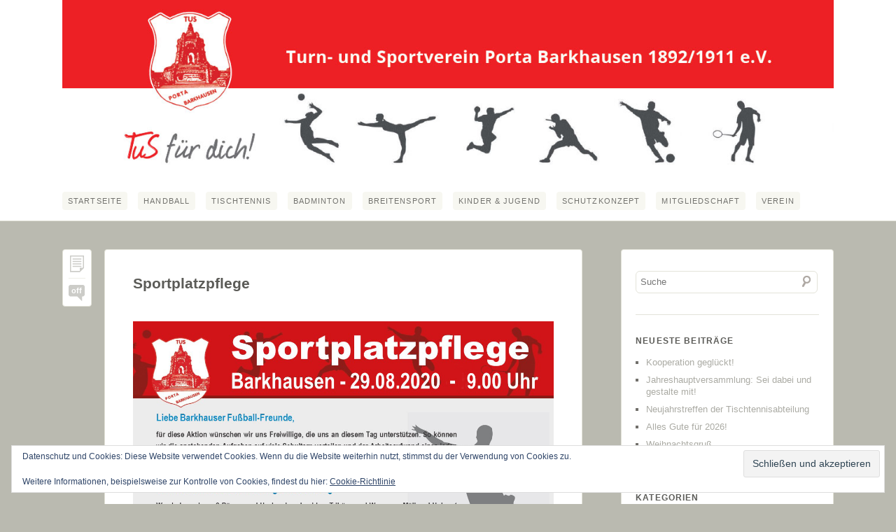

--- FILE ---
content_type: text/html; charset=UTF-8
request_url: https://tus-barkhausen.de/sportplatzpflege
body_size: 13476
content:
<!DOCTYPE html>
<!--[if IE 6]>
<html id="ie6" lang="de">
<![endif]-->
<!--[if IE 7]>
<html id="ie7" lang="de">
<![endif]-->
<!--[if IE 8]>
<html id="ie8" lang="de">
<![endif]-->
<!--[if !(IE 6) | !(IE 7) | !(IE 8)  ]><!-->
<html lang="de">
<!--<![endif]-->
<head>
<meta charset="UTF-8" />
<meta name="viewport" content="width=device-width, initial-scale=1.0, maximum-scale=1.0, user-scalable=0">
<title>Sportplatzpflege | TuS Porta Barkhausen</title>
<link rel="profile" href="http://gmpg.org/xfn/11" />
<link rel="stylesheet" type="text/css" media="screen" href="https://tus-barkhausen.de/wp-content/themes/bugis/style.css" />
<link rel="pingback" href="https://tus-barkhausen.de/xmlrpc.php" />

<!-- enable HTML5 elements in IE7+8 --> 
<!--[if lt IE 9]>
<script src="http://html5shim.googlecode.com/svn/trunk/html5.js" type="text/javascript"></script>
<![endif]-->

<meta name='robots' content='max-image-preview:large' />
	<style>img:is([sizes="auto" i], [sizes^="auto," i]) { contain-intrinsic-size: 3000px 1500px }</style>
	<link rel='dns-prefetch' href='//secure.gravatar.com' />
<link rel='dns-prefetch' href='//stats.wp.com' />
<link rel='dns-prefetch' href='//v0.wordpress.com' />
<link rel="alternate" type="application/rss+xml" title="TuS Porta Barkhausen &raquo; Feed" href="https://tus-barkhausen.de/feed" />
<link rel="alternate" type="application/rss+xml" title="TuS Porta Barkhausen &raquo; Kommentar-Feed" href="https://tus-barkhausen.de/comments/feed" />
<link rel="alternate" type="text/calendar" title="TuS Porta Barkhausen &raquo; iCal Feed" href="https://tus-barkhausen.de/events/?ical=1" />
<script type="text/javascript">
/* <![CDATA[ */
window._wpemojiSettings = {"baseUrl":"https:\/\/s.w.org\/images\/core\/emoji\/16.0.1\/72x72\/","ext":".png","svgUrl":"https:\/\/s.w.org\/images\/core\/emoji\/16.0.1\/svg\/","svgExt":".svg","source":{"concatemoji":"https:\/\/tus-barkhausen.de\/wp-includes\/js\/wp-emoji-release.min.js?ver=6.8.3"}};
/*! This file is auto-generated */
!function(s,n){var o,i,e;function c(e){try{var t={supportTests:e,timestamp:(new Date).valueOf()};sessionStorage.setItem(o,JSON.stringify(t))}catch(e){}}function p(e,t,n){e.clearRect(0,0,e.canvas.width,e.canvas.height),e.fillText(t,0,0);var t=new Uint32Array(e.getImageData(0,0,e.canvas.width,e.canvas.height).data),a=(e.clearRect(0,0,e.canvas.width,e.canvas.height),e.fillText(n,0,0),new Uint32Array(e.getImageData(0,0,e.canvas.width,e.canvas.height).data));return t.every(function(e,t){return e===a[t]})}function u(e,t){e.clearRect(0,0,e.canvas.width,e.canvas.height),e.fillText(t,0,0);for(var n=e.getImageData(16,16,1,1),a=0;a<n.data.length;a++)if(0!==n.data[a])return!1;return!0}function f(e,t,n,a){switch(t){case"flag":return n(e,"\ud83c\udff3\ufe0f\u200d\u26a7\ufe0f","\ud83c\udff3\ufe0f\u200b\u26a7\ufe0f")?!1:!n(e,"\ud83c\udde8\ud83c\uddf6","\ud83c\udde8\u200b\ud83c\uddf6")&&!n(e,"\ud83c\udff4\udb40\udc67\udb40\udc62\udb40\udc65\udb40\udc6e\udb40\udc67\udb40\udc7f","\ud83c\udff4\u200b\udb40\udc67\u200b\udb40\udc62\u200b\udb40\udc65\u200b\udb40\udc6e\u200b\udb40\udc67\u200b\udb40\udc7f");case"emoji":return!a(e,"\ud83e\udedf")}return!1}function g(e,t,n,a){var r="undefined"!=typeof WorkerGlobalScope&&self instanceof WorkerGlobalScope?new OffscreenCanvas(300,150):s.createElement("canvas"),o=r.getContext("2d",{willReadFrequently:!0}),i=(o.textBaseline="top",o.font="600 32px Arial",{});return e.forEach(function(e){i[e]=t(o,e,n,a)}),i}function t(e){var t=s.createElement("script");t.src=e,t.defer=!0,s.head.appendChild(t)}"undefined"!=typeof Promise&&(o="wpEmojiSettingsSupports",i=["flag","emoji"],n.supports={everything:!0,everythingExceptFlag:!0},e=new Promise(function(e){s.addEventListener("DOMContentLoaded",e,{once:!0})}),new Promise(function(t){var n=function(){try{var e=JSON.parse(sessionStorage.getItem(o));if("object"==typeof e&&"number"==typeof e.timestamp&&(new Date).valueOf()<e.timestamp+604800&&"object"==typeof e.supportTests)return e.supportTests}catch(e){}return null}();if(!n){if("undefined"!=typeof Worker&&"undefined"!=typeof OffscreenCanvas&&"undefined"!=typeof URL&&URL.createObjectURL&&"undefined"!=typeof Blob)try{var e="postMessage("+g.toString()+"("+[JSON.stringify(i),f.toString(),p.toString(),u.toString()].join(",")+"));",a=new Blob([e],{type:"text/javascript"}),r=new Worker(URL.createObjectURL(a),{name:"wpTestEmojiSupports"});return void(r.onmessage=function(e){c(n=e.data),r.terminate(),t(n)})}catch(e){}c(n=g(i,f,p,u))}t(n)}).then(function(e){for(var t in e)n.supports[t]=e[t],n.supports.everything=n.supports.everything&&n.supports[t],"flag"!==t&&(n.supports.everythingExceptFlag=n.supports.everythingExceptFlag&&n.supports[t]);n.supports.everythingExceptFlag=n.supports.everythingExceptFlag&&!n.supports.flag,n.DOMReady=!1,n.readyCallback=function(){n.DOMReady=!0}}).then(function(){return e}).then(function(){var e;n.supports.everything||(n.readyCallback(),(e=n.source||{}).concatemoji?t(e.concatemoji):e.wpemoji&&e.twemoji&&(t(e.twemoji),t(e.wpemoji)))}))}((window,document),window._wpemojiSettings);
/* ]]> */
</script>
<style id='wp-emoji-styles-inline-css' type='text/css'>

	img.wp-smiley, img.emoji {
		display: inline !important;
		border: none !important;
		box-shadow: none !important;
		height: 1em !important;
		width: 1em !important;
		margin: 0 0.07em !important;
		vertical-align: -0.1em !important;
		background: none !important;
		padding: 0 !important;
	}
</style>
<link rel='stylesheet' id='wp-block-library-css' href='https://tus-barkhausen.de/wp-includes/css/dist/block-library/style.min.css?ver=6.8.3' type='text/css' media='all' />
<style id='classic-theme-styles-inline-css' type='text/css'>
/*! This file is auto-generated */
.wp-block-button__link{color:#fff;background-color:#32373c;border-radius:9999px;box-shadow:none;text-decoration:none;padding:calc(.667em + 2px) calc(1.333em + 2px);font-size:1.125em}.wp-block-file__button{background:#32373c;color:#fff;text-decoration:none}
</style>
<style id='pdfemb-pdf-embedder-viewer-style-inline-css' type='text/css'>
.wp-block-pdfemb-pdf-embedder-viewer{max-width:none}

</style>
<link rel='stylesheet' id='mediaelement-css' href='https://tus-barkhausen.de/wp-includes/js/mediaelement/mediaelementplayer-legacy.min.css?ver=4.2.17' type='text/css' media='all' />
<link rel='stylesheet' id='wp-mediaelement-css' href='https://tus-barkhausen.de/wp-includes/js/mediaelement/wp-mediaelement.min.css?ver=6.8.3' type='text/css' media='all' />
<style id='jetpack-sharing-buttons-style-inline-css' type='text/css'>
.jetpack-sharing-buttons__services-list{display:flex;flex-direction:row;flex-wrap:wrap;gap:0;list-style-type:none;margin:5px;padding:0}.jetpack-sharing-buttons__services-list.has-small-icon-size{font-size:12px}.jetpack-sharing-buttons__services-list.has-normal-icon-size{font-size:16px}.jetpack-sharing-buttons__services-list.has-large-icon-size{font-size:24px}.jetpack-sharing-buttons__services-list.has-huge-icon-size{font-size:36px}@media print{.jetpack-sharing-buttons__services-list{display:none!important}}.editor-styles-wrapper .wp-block-jetpack-sharing-buttons{gap:0;padding-inline-start:0}ul.jetpack-sharing-buttons__services-list.has-background{padding:1.25em 2.375em}
</style>
<style id='global-styles-inline-css' type='text/css'>
:root{--wp--preset--aspect-ratio--square: 1;--wp--preset--aspect-ratio--4-3: 4/3;--wp--preset--aspect-ratio--3-4: 3/4;--wp--preset--aspect-ratio--3-2: 3/2;--wp--preset--aspect-ratio--2-3: 2/3;--wp--preset--aspect-ratio--16-9: 16/9;--wp--preset--aspect-ratio--9-16: 9/16;--wp--preset--color--black: #000000;--wp--preset--color--cyan-bluish-gray: #abb8c3;--wp--preset--color--white: #ffffff;--wp--preset--color--pale-pink: #f78da7;--wp--preset--color--vivid-red: #cf2e2e;--wp--preset--color--luminous-vivid-orange: #ff6900;--wp--preset--color--luminous-vivid-amber: #fcb900;--wp--preset--color--light-green-cyan: #7bdcb5;--wp--preset--color--vivid-green-cyan: #00d084;--wp--preset--color--pale-cyan-blue: #8ed1fc;--wp--preset--color--vivid-cyan-blue: #0693e3;--wp--preset--color--vivid-purple: #9b51e0;--wp--preset--gradient--vivid-cyan-blue-to-vivid-purple: linear-gradient(135deg,rgba(6,147,227,1) 0%,rgb(155,81,224) 100%);--wp--preset--gradient--light-green-cyan-to-vivid-green-cyan: linear-gradient(135deg,rgb(122,220,180) 0%,rgb(0,208,130) 100%);--wp--preset--gradient--luminous-vivid-amber-to-luminous-vivid-orange: linear-gradient(135deg,rgba(252,185,0,1) 0%,rgba(255,105,0,1) 100%);--wp--preset--gradient--luminous-vivid-orange-to-vivid-red: linear-gradient(135deg,rgba(255,105,0,1) 0%,rgb(207,46,46) 100%);--wp--preset--gradient--very-light-gray-to-cyan-bluish-gray: linear-gradient(135deg,rgb(238,238,238) 0%,rgb(169,184,195) 100%);--wp--preset--gradient--cool-to-warm-spectrum: linear-gradient(135deg,rgb(74,234,220) 0%,rgb(151,120,209) 20%,rgb(207,42,186) 40%,rgb(238,44,130) 60%,rgb(251,105,98) 80%,rgb(254,248,76) 100%);--wp--preset--gradient--blush-light-purple: linear-gradient(135deg,rgb(255,206,236) 0%,rgb(152,150,240) 100%);--wp--preset--gradient--blush-bordeaux: linear-gradient(135deg,rgb(254,205,165) 0%,rgb(254,45,45) 50%,rgb(107,0,62) 100%);--wp--preset--gradient--luminous-dusk: linear-gradient(135deg,rgb(255,203,112) 0%,rgb(199,81,192) 50%,rgb(65,88,208) 100%);--wp--preset--gradient--pale-ocean: linear-gradient(135deg,rgb(255,245,203) 0%,rgb(182,227,212) 50%,rgb(51,167,181) 100%);--wp--preset--gradient--electric-grass: linear-gradient(135deg,rgb(202,248,128) 0%,rgb(113,206,126) 100%);--wp--preset--gradient--midnight: linear-gradient(135deg,rgb(2,3,129) 0%,rgb(40,116,252) 100%);--wp--preset--font-size--small: 13px;--wp--preset--font-size--medium: 20px;--wp--preset--font-size--large: 36px;--wp--preset--font-size--x-large: 42px;--wp--preset--spacing--20: 0.44rem;--wp--preset--spacing--30: 0.67rem;--wp--preset--spacing--40: 1rem;--wp--preset--spacing--50: 1.5rem;--wp--preset--spacing--60: 2.25rem;--wp--preset--spacing--70: 3.38rem;--wp--preset--spacing--80: 5.06rem;--wp--preset--shadow--natural: 6px 6px 9px rgba(0, 0, 0, 0.2);--wp--preset--shadow--deep: 12px 12px 50px rgba(0, 0, 0, 0.4);--wp--preset--shadow--sharp: 6px 6px 0px rgba(0, 0, 0, 0.2);--wp--preset--shadow--outlined: 6px 6px 0px -3px rgba(255, 255, 255, 1), 6px 6px rgba(0, 0, 0, 1);--wp--preset--shadow--crisp: 6px 6px 0px rgba(0, 0, 0, 1);}:where(.is-layout-flex){gap: 0.5em;}:where(.is-layout-grid){gap: 0.5em;}body .is-layout-flex{display: flex;}.is-layout-flex{flex-wrap: wrap;align-items: center;}.is-layout-flex > :is(*, div){margin: 0;}body .is-layout-grid{display: grid;}.is-layout-grid > :is(*, div){margin: 0;}:where(.wp-block-columns.is-layout-flex){gap: 2em;}:where(.wp-block-columns.is-layout-grid){gap: 2em;}:where(.wp-block-post-template.is-layout-flex){gap: 1.25em;}:where(.wp-block-post-template.is-layout-grid){gap: 1.25em;}.has-black-color{color: var(--wp--preset--color--black) !important;}.has-cyan-bluish-gray-color{color: var(--wp--preset--color--cyan-bluish-gray) !important;}.has-white-color{color: var(--wp--preset--color--white) !important;}.has-pale-pink-color{color: var(--wp--preset--color--pale-pink) !important;}.has-vivid-red-color{color: var(--wp--preset--color--vivid-red) !important;}.has-luminous-vivid-orange-color{color: var(--wp--preset--color--luminous-vivid-orange) !important;}.has-luminous-vivid-amber-color{color: var(--wp--preset--color--luminous-vivid-amber) !important;}.has-light-green-cyan-color{color: var(--wp--preset--color--light-green-cyan) !important;}.has-vivid-green-cyan-color{color: var(--wp--preset--color--vivid-green-cyan) !important;}.has-pale-cyan-blue-color{color: var(--wp--preset--color--pale-cyan-blue) !important;}.has-vivid-cyan-blue-color{color: var(--wp--preset--color--vivid-cyan-blue) !important;}.has-vivid-purple-color{color: var(--wp--preset--color--vivid-purple) !important;}.has-black-background-color{background-color: var(--wp--preset--color--black) !important;}.has-cyan-bluish-gray-background-color{background-color: var(--wp--preset--color--cyan-bluish-gray) !important;}.has-white-background-color{background-color: var(--wp--preset--color--white) !important;}.has-pale-pink-background-color{background-color: var(--wp--preset--color--pale-pink) !important;}.has-vivid-red-background-color{background-color: var(--wp--preset--color--vivid-red) !important;}.has-luminous-vivid-orange-background-color{background-color: var(--wp--preset--color--luminous-vivid-orange) !important;}.has-luminous-vivid-amber-background-color{background-color: var(--wp--preset--color--luminous-vivid-amber) !important;}.has-light-green-cyan-background-color{background-color: var(--wp--preset--color--light-green-cyan) !important;}.has-vivid-green-cyan-background-color{background-color: var(--wp--preset--color--vivid-green-cyan) !important;}.has-pale-cyan-blue-background-color{background-color: var(--wp--preset--color--pale-cyan-blue) !important;}.has-vivid-cyan-blue-background-color{background-color: var(--wp--preset--color--vivid-cyan-blue) !important;}.has-vivid-purple-background-color{background-color: var(--wp--preset--color--vivid-purple) !important;}.has-black-border-color{border-color: var(--wp--preset--color--black) !important;}.has-cyan-bluish-gray-border-color{border-color: var(--wp--preset--color--cyan-bluish-gray) !important;}.has-white-border-color{border-color: var(--wp--preset--color--white) !important;}.has-pale-pink-border-color{border-color: var(--wp--preset--color--pale-pink) !important;}.has-vivid-red-border-color{border-color: var(--wp--preset--color--vivid-red) !important;}.has-luminous-vivid-orange-border-color{border-color: var(--wp--preset--color--luminous-vivid-orange) !important;}.has-luminous-vivid-amber-border-color{border-color: var(--wp--preset--color--luminous-vivid-amber) !important;}.has-light-green-cyan-border-color{border-color: var(--wp--preset--color--light-green-cyan) !important;}.has-vivid-green-cyan-border-color{border-color: var(--wp--preset--color--vivid-green-cyan) !important;}.has-pale-cyan-blue-border-color{border-color: var(--wp--preset--color--pale-cyan-blue) !important;}.has-vivid-cyan-blue-border-color{border-color: var(--wp--preset--color--vivid-cyan-blue) !important;}.has-vivid-purple-border-color{border-color: var(--wp--preset--color--vivid-purple) !important;}.has-vivid-cyan-blue-to-vivid-purple-gradient-background{background: var(--wp--preset--gradient--vivid-cyan-blue-to-vivid-purple) !important;}.has-light-green-cyan-to-vivid-green-cyan-gradient-background{background: var(--wp--preset--gradient--light-green-cyan-to-vivid-green-cyan) !important;}.has-luminous-vivid-amber-to-luminous-vivid-orange-gradient-background{background: var(--wp--preset--gradient--luminous-vivid-amber-to-luminous-vivid-orange) !important;}.has-luminous-vivid-orange-to-vivid-red-gradient-background{background: var(--wp--preset--gradient--luminous-vivid-orange-to-vivid-red) !important;}.has-very-light-gray-to-cyan-bluish-gray-gradient-background{background: var(--wp--preset--gradient--very-light-gray-to-cyan-bluish-gray) !important;}.has-cool-to-warm-spectrum-gradient-background{background: var(--wp--preset--gradient--cool-to-warm-spectrum) !important;}.has-blush-light-purple-gradient-background{background: var(--wp--preset--gradient--blush-light-purple) !important;}.has-blush-bordeaux-gradient-background{background: var(--wp--preset--gradient--blush-bordeaux) !important;}.has-luminous-dusk-gradient-background{background: var(--wp--preset--gradient--luminous-dusk) !important;}.has-pale-ocean-gradient-background{background: var(--wp--preset--gradient--pale-ocean) !important;}.has-electric-grass-gradient-background{background: var(--wp--preset--gradient--electric-grass) !important;}.has-midnight-gradient-background{background: var(--wp--preset--gradient--midnight) !important;}.has-small-font-size{font-size: var(--wp--preset--font-size--small) !important;}.has-medium-font-size{font-size: var(--wp--preset--font-size--medium) !important;}.has-large-font-size{font-size: var(--wp--preset--font-size--large) !important;}.has-x-large-font-size{font-size: var(--wp--preset--font-size--x-large) !important;}
:where(.wp-block-post-template.is-layout-flex){gap: 1.25em;}:where(.wp-block-post-template.is-layout-grid){gap: 1.25em;}
:where(.wp-block-columns.is-layout-flex){gap: 2em;}:where(.wp-block-columns.is-layout-grid){gap: 2em;}
:root :where(.wp-block-pullquote){font-size: 1.5em;line-height: 1.6;}
</style>
<style id='jetpack_facebook_likebox-inline-css' type='text/css'>
.widget_facebook_likebox {
	overflow: hidden;
}

</style>
<link rel='stylesheet' id='googleFonts-css' href='http://fonts.googleapis.com/css?family=Anton&#038;ver=6.8.3' type='text/css' media='all' />
<script type="text/javascript" src="https://tus-barkhausen.de/wp-includes/js/jquery/jquery.min.js?ver=3.7.1" id="jquery-core-js"></script>
<script type="text/javascript" src="https://tus-barkhausen.de/wp-includes/js/jquery/jquery-migrate.min.js?ver=3.4.1" id="jquery-migrate-js"></script>
<script type="text/javascript" src="https://tus-barkhausen.de/wp-content/themes/bugis/js/jquery.fitvids.js?ver=1.1" id="fitvids-js"></script>
<script type="text/javascript" src="https://tus-barkhausen.de/wp-content/themes/bugis/js/custom.js?ver=1.0" id="custom-js"></script>
<link rel="https://api.w.org/" href="https://tus-barkhausen.de/wp-json/" /><link rel="alternate" title="JSON" type="application/json" href="https://tus-barkhausen.de/wp-json/wp/v2/posts/3012" /><link rel="EditURI" type="application/rsd+xml" title="RSD" href="https://tus-barkhausen.de/xmlrpc.php?rsd" />
<meta name="generator" content="WordPress 6.8.3" />
<link rel="canonical" href="https://tus-barkhausen.de/sportplatzpflege" />
<link rel='shortlink' href='https://wp.me/p7cgrJ-MA' />
<link rel="alternate" title="oEmbed (JSON)" type="application/json+oembed" href="https://tus-barkhausen.de/wp-json/oembed/1.0/embed?url=https%3A%2F%2Ftus-barkhausen.de%2Fsportplatzpflege" />
<link rel="alternate" title="oEmbed (XML)" type="text/xml+oembed" href="https://tus-barkhausen.de/wp-json/oembed/1.0/embed?url=https%3A%2F%2Ftus-barkhausen.de%2Fsportplatzpflege&#038;format=xml" />
<meta name="tec-api-version" content="v1"><meta name="tec-api-origin" content="https://tus-barkhausen.de"><link rel="alternate" href="https://tus-barkhausen.de/wp-json/tribe/events/v1/" />	<style>img#wpstats{display:none}</style>
		<style data-context="foundation-flickity-css">/*! Flickity v2.0.2
http://flickity.metafizzy.co
---------------------------------------------- */.flickity-enabled{position:relative}.flickity-enabled:focus{outline:0}.flickity-viewport{overflow:hidden;position:relative;height:100%}.flickity-slider{position:absolute;width:100%;height:100%}.flickity-enabled.is-draggable{-webkit-tap-highlight-color:transparent;tap-highlight-color:transparent;-webkit-user-select:none;-moz-user-select:none;-ms-user-select:none;user-select:none}.flickity-enabled.is-draggable .flickity-viewport{cursor:move;cursor:-webkit-grab;cursor:grab}.flickity-enabled.is-draggable .flickity-viewport.is-pointer-down{cursor:-webkit-grabbing;cursor:grabbing}.flickity-prev-next-button{position:absolute;top:50%;width:44px;height:44px;border:none;border-radius:50%;background:#fff;background:hsla(0,0%,100%,.75);cursor:pointer;-webkit-transform:translateY(-50%);transform:translateY(-50%)}.flickity-prev-next-button:hover{background:#fff}.flickity-prev-next-button:focus{outline:0;box-shadow:0 0 0 5px #09f}.flickity-prev-next-button:active{opacity:.6}.flickity-prev-next-button.previous{left:10px}.flickity-prev-next-button.next{right:10px}.flickity-rtl .flickity-prev-next-button.previous{left:auto;right:10px}.flickity-rtl .flickity-prev-next-button.next{right:auto;left:10px}.flickity-prev-next-button:disabled{opacity:.3;cursor:auto}.flickity-prev-next-button svg{position:absolute;left:20%;top:20%;width:60%;height:60%}.flickity-prev-next-button .arrow{fill:#333}.flickity-page-dots{position:absolute;width:100%;bottom:-25px;padding:0;margin:0;list-style:none;text-align:center;line-height:1}.flickity-rtl .flickity-page-dots{direction:rtl}.flickity-page-dots .dot{display:inline-block;width:10px;height:10px;margin:0 8px;background:#333;border-radius:50%;opacity:.25;cursor:pointer}.flickity-page-dots .dot.is-selected{opacity:1}</style><style data-context="foundation-slideout-css">.slideout-menu{position:fixed;left:0;top:0;bottom:0;right:auto;z-index:0;width:256px;overflow-y:auto;-webkit-overflow-scrolling:touch;display:none}.slideout-menu.pushit-right{left:auto;right:0}.slideout-panel{position:relative;z-index:1;will-change:transform}.slideout-open,.slideout-open .slideout-panel,.slideout-open body{overflow:hidden}.slideout-open .slideout-menu{display:block}.pushit{display:none}</style>	<style>
		/* Link color */
		a, #site-title h1 a, #secondary .textwidget a, #content .entry-header h1.entry-title a:hover, #main-nav ul ul a:hover, #content .entry-meta .cat-links a:hover, #content .entry-meta .tag-links a:hover, #content .entry-meta a.post-date:hover,#content .entry-meta a.share-btn:hover, #content .entry-meta a.like-btn:hover, #secondary a:hover, #respond a:hover, a.post-edit-link:hover, #comments .comment-header a.comment-reply-link:hover, .comment-header a.comment-time:hover, a.comment-edit-link:hover, a#cancel-comment-reply-link:hover, .widget_calendar table#wp-calendar tbody tr td a, #nav-below .nav-previous a:hover, #nav-below .nav-next a:hover, #image-nav span.previous-image a:hover, #image-nav span.next-image a:hover,#comment-nav-below .nav-next a:hover, #comment-nav-below .nav-previous a:hover, #site-generator a:hover, #content .wp-pagenavi span.current, #content .wp-pagenavi a:hover, #smart-archives-list a:hover, ul#smart-archives-block li a:hover {
			color: #dd3333;
		}
		#main-nav ul li a:hover, #content .post .entry-summery a:hover, .page-link a:hover, #content .format-link .entry-content a:hover, input#submit:hover, input.wpcf7-submit:hover, #colophon ul.menu a:hover, .jetpack_subscription_widget form#subscribe-blog input[type="submit"]:hover  {
			background:#dd3333;
		}
	</style>
<style type="text/css" id="custom-background-css">
body.custom-background { background-color: #babab0; }
</style>
	
<!-- Jetpack Open Graph Tags -->
<meta property="og:type" content="article" />
<meta property="og:title" content="Sportplatzpflege" />
<meta property="og:url" content="https://tus-barkhausen.de/sportplatzpflege" />
<meta property="og:description" content="Besuche den Beitrag für mehr Info." />
<meta property="article:published_time" content="2020-08-18T19:57:12+00:00" />
<meta property="article:modified_time" content="2020-08-18T19:57:12+00:00" />
<meta property="og:site_name" content="TuS Porta Barkhausen" />
<meta property="og:image" content="https://tus-barkhausen.de/wp-content/uploads/2020/08/20200218-Info-Sportplatzpflege-20200829_1000-.jpg" />
<meta property="og:image:secure_url" content="https://i0.wp.com/tus-barkhausen.de/wp-content/uploads/2020/08/20200218-Info-Sportplatzpflege-20200829_1000-.jpg?ssl=1" />
<meta property="og:image:width" content="1123" />
<meta property="og:image:height" content="794" />
<meta property="og:image:alt" content="" />
<meta property="og:locale" content="de_DE" />
<meta name="twitter:text:title" content="Sportplatzpflege" />
<meta name="twitter:image" content="https://tus-barkhausen.de/wp-content/uploads/2020/08/20200218-Info-Sportplatzpflege-20200829_1000-.jpg?w=640" />
<meta name="twitter:card" content="summary_large_image" />
<meta name="twitter:description" content="Besuche den Beitrag für mehr Info." />

<!-- End Jetpack Open Graph Tags -->
<link rel="icon" href="https://tus-barkhausen.de/wp-content/uploads/2015/12/cropped-TUS-LOGO2-1-32x32.jpg" sizes="32x32" />
<link rel="icon" href="https://tus-barkhausen.de/wp-content/uploads/2015/12/cropped-TUS-LOGO2-1-192x192.jpg" sizes="192x192" />
<link rel="apple-touch-icon" href="https://tus-barkhausen.de/wp-content/uploads/2015/12/cropped-TUS-LOGO2-1-180x180.jpg" />
<meta name="msapplication-TileImage" content="https://tus-barkhausen.de/wp-content/uploads/2015/12/cropped-TUS-LOGO2-1-270x270.jpg" />
<style>.ios7.web-app-mode.has-fixed header{ background-color: rgba(45,53,63,.88);}</style><style id="sccss">/* Enter Your Custom CSS Here */
#branding {
	background: #FFF url("/wp-content/uploads/2016/01/header.jpg") no-repeat scroll center top / contain;
}
#main-nav ul {
  margin-top: 26%;
}
#site-title {
  display: none;
}</style>
</head>

<body class="wp-singular post-template-default single single-post postid-3012 single-format-standard custom-background wp-theme-bugis tribe-no-js page-template-bugis two-column content-sidebar">
	<header id="header">
		<div id="branding" class="clearfix">
			<hgroup id="site-title">
									<h1><a href="https://tus-barkhausen.de/" title="TuS Porta Barkhausen">TuS Porta Barkhausen</a></h1>
					<h2 id="site-description">1892/1911 e.V.</h2>
							</hgroup><!-- end site-title -->
			
			<nav id="main-nav" class="clearfix">
				<div class="menu-oben-container"><ul id="menu-oben" class="menu"><li id="menu-item-6" class="menu-item menu-item-type-custom menu-item-object-custom menu-item-home menu-item-6"><a href="http://tus-barkhausen.de">Startseite</a></li>
<li id="menu-item-636" class="menu-item menu-item-type-post_type menu-item-object-page menu-item-has-children menu-item-636"><a href="https://tus-barkhausen.de/handball">Handball</a>
<ul class="sub-menu">
	<li id="menu-item-637" class="menu-item menu-item-type-post_type menu-item-object-page menu-item-637"><a href="https://tus-barkhausen.de/handball/1-herren">1. Herren</a></li>
	<li id="menu-item-1043" class="menu-item menu-item-type-post_type menu-item-object-page menu-item-1043"><a href="https://tus-barkhausen.de/handball/minis">Minis</a></li>
	<li id="menu-item-638" class="menu-item menu-item-type-post_type menu-item-object-page menu-item-638"><a href="https://tus-barkhausen.de/handball/jugend">Jugend – Jugendhandball Weserbergland</a></li>
	<li id="menu-item-1225" class="menu-item menu-item-type-post_type menu-item-object-page menu-item-1225"><a href="https://tus-barkhausen.de/handball/kontakt">Kontakt</a></li>
</ul>
</li>
<li id="menu-item-643" class="menu-item menu-item-type-post_type menu-item-object-page menu-item-has-children menu-item-643"><a href="https://tus-barkhausen.de/tischtennis">Tischtennis</a>
<ul class="sub-menu">
	<li id="menu-item-647" class="menu-item menu-item-type-post_type menu-item-object-page menu-item-647"><a href="https://tus-barkhausen.de/tischtennis/1-damen">Mannschaften</a></li>
	<li id="menu-item-1050" class="menu-item menu-item-type-post_type menu-item-object-page menu-item-1050"><a href="https://tus-barkhausen.de/tischtennis/4-herren">Hobbygruppe</a></li>
	<li id="menu-item-1227" class="menu-item menu-item-type-post_type menu-item-object-page menu-item-1227"><a href="https://tus-barkhausen.de/tischtennis/kontakt">Kontakt</a></li>
</ul>
</li>
<li id="menu-item-694" class="menu-item menu-item-type-post_type menu-item-object-page menu-item-has-children menu-item-694"><a href="https://tus-barkhausen.de/badminton-2">Badminton</a>
<ul class="sub-menu">
	<li id="menu-item-1051" class="menu-item menu-item-type-post_type menu-item-object-page menu-item-1051"><a href="https://tus-barkhausen.de/badminton-2/anfaenger">Kinder / Jugendliche</a></li>
	<li id="menu-item-1053" class="menu-item menu-item-type-post_type menu-item-object-page menu-item-1053"><a href="https://tus-barkhausen.de/badminton-2/fortgeschrittene">Hobbygruppe</a></li>
	<li id="menu-item-1224" class="menu-item menu-item-type-post_type menu-item-object-page menu-item-1224"><a href="https://tus-barkhausen.de/badminton-2/kontakt">Kontakt</a></li>
</ul>
</li>
<li id="menu-item-560" class="menu-item menu-item-type-post_type menu-item-object-page menu-item-has-children menu-item-560"><a href="https://tus-barkhausen.de/sport_fuer_viele">Breitensport</a>
<ul class="sub-menu">
	<li id="menu-item-648" class="menu-item menu-item-type-post_type menu-item-object-page menu-item-648"><a href="https://tus-barkhausen.de/sport_fuer_viele/frauen">Fitness für Frauen</a></li>
	<li id="menu-item-1057" class="menu-item menu-item-type-post_type menu-item-object-page menu-item-1057"><a href="https://tus-barkhausen.de/sport_fuer_viele/maenner">Fitness für Männer</a></li>
	<li id="menu-item-2183" class="menu-item menu-item-type-post_type menu-item-object-page menu-item-2183"><a href="https://tus-barkhausen.de/sport_fuer_viele/tanzen">Tanzen</a></li>
	<li id="menu-item-650" class="menu-item menu-item-type-post_type menu-item-object-page menu-item-650"><a href="https://tus-barkhausen.de/sport_fuer_viele/walking">Walking</a></li>
	<li id="menu-item-1058" class="menu-item menu-item-type-post_type menu-item-object-page menu-item-1058"><a href="https://tus-barkhausen.de/sport_fuer_viele/mixed">Wirbelsäulengymnastik</a></li>
	<li id="menu-item-649" class="menu-item menu-item-type-post_type menu-item-object-page menu-item-649"><a href="https://tus-barkhausen.de/sport_fuer_viele/kinder">Kinderturnen</a></li>
	<li id="menu-item-1229" class="menu-item menu-item-type-post_type menu-item-object-page menu-item-1229"><a href="https://tus-barkhausen.de/sport_fuer_viele/kontakt">Kontakt</a></li>
	<li id="menu-item-561" class="menu-item menu-item-type-post_type menu-item-object-page menu-item-has-children menu-item-561"><a href="http://s522937069.online.de/category/Kurse/">Kurse</a>
	<ul class="sub-menu">
		<li id="menu-item-1062" class="menu-item menu-item-type-post_type menu-item-object-page menu-item-1062"><a href="https://tus-barkhausen.de/kurse/yoga">Yoga</a></li>
	</ul>
</li>
</ul>
</li>
<li id="menu-item-5246" class="menu-item menu-item-type-post_type menu-item-object-page menu-item-has-children menu-item-5246"><a href="https://tus-barkhausen.de/kinder-jugendlicher">Kinder &#038; Jugend</a>
<ul class="sub-menu">
	<li id="menu-item-5254" class="menu-item menu-item-type-post_type menu-item-object-page menu-item-5254"><a href="https://tus-barkhausen.de/kinder-jugendlicher/badminton-2">Badminton</a></li>
	<li id="menu-item-5255" class="menu-item menu-item-type-post_type menu-item-object-page menu-item-5255"><a href="https://tus-barkhausen.de/kinder-jugendlicher/badminton">Kinderturnen bis 3 J.</a></li>
	<li id="menu-item-5253" class="menu-item menu-item-type-post_type menu-item-object-page menu-item-5253"><a href="https://tus-barkhausen.de/kinder-jugendlicher/kinderturnen-34-j">Kinderturnen 3+4 J.</a></li>
	<li id="menu-item-5252" class="menu-item menu-item-type-post_type menu-item-object-page menu-item-5252"><a href="https://tus-barkhausen.de/kinder-jugendlicher/kinderturnen-5-j-vorschule">Kinderturnen 5 J. – Vorschule</a></li>
	<li id="menu-item-5251" class="menu-item menu-item-type-post_type menu-item-object-page menu-item-5251"><a href="https://tus-barkhausen.de/kinder-jugendlicher/fit-kids-ab-klasse-1">Fit Kids ab Klasse 1</a></li>
	<li id="menu-item-5250" class="menu-item menu-item-type-post_type menu-item-object-page menu-item-5250"><a href="https://tus-barkhausen.de/kinder-jugendlicher/fit-kids-ab-10-jahre">Fit Kids ab 10 Jahre</a></li>
	<li id="menu-item-5249" class="menu-item menu-item-type-post_type menu-item-object-page menu-item-5249"><a href="https://tus-barkhausen.de/kinder-jugendlicher/handball-minis-6-8-j">Handball-Minis 6-8 J.</a></li>
	<li id="menu-item-5248" class="menu-item menu-item-type-post_type menu-item-object-page menu-item-5248"><a href="https://tus-barkhausen.de/kinder-jugendlicher/handball-ab-8-j">Handball ab 8 J.</a></li>
	<li id="menu-item-5247" class="menu-item menu-item-type-post_type menu-item-object-page menu-item-5247"><a href="https://tus-barkhausen.de/kinder-jugendlicher/kontakte">Kontakte</a></li>
</ul>
</li>
<li id="menu-item-562" class="menu-item menu-item-type-post_type menu-item-object-page menu-item-has-children menu-item-562"><a href="https://tus-barkhausen.de/news">Schutzkonzept</a>
<ul class="sub-menu">
	<li id="menu-item-5220" class="menu-item menu-item-type-post_type menu-item-object-page menu-item-5220"><a href="https://tus-barkhausen.de/news/unser-schutzkonzept">Unser Schutzkonzept</a></li>
	<li id="menu-item-5221" class="menu-item menu-item-type-post_type menu-item-object-page menu-item-5221"><a href="https://tus-barkhausen.de/news/vertrauenspersonen">Vertrauenspersonen</a></li>
	<li id="menu-item-5222" class="menu-item menu-item-type-post_type menu-item-object-page menu-item-5222"><a href="https://tus-barkhausen.de/news/verhaltensregeln-ehrenkodex">Verhaltensregeln / Ehrenkodex</a></li>
	<li id="menu-item-5223" class="menu-item menu-item-type-post_type menu-item-object-page menu-item-5223"><a href="https://tus-barkhausen.de/news/kontakt-vorstand">Kontakt Vorstand</a></li>
</ul>
</li>
<li id="menu-item-5206" class="menu-item menu-item-type-post_type menu-item-object-page menu-item-has-children menu-item-5206"><a href="https://tus-barkhausen.de/mitgliedschaft">Mitgliedschaft</a>
<ul class="sub-menu">
	<li id="menu-item-5211" class="menu-item menu-item-type-post_type menu-item-object-page menu-item-5211"><a href="https://tus-barkhausen.de/mitgliedschaft/mitglied-werden">Mitglied werden</a></li>
	<li id="menu-item-5210" class="menu-item menu-item-type-post_type menu-item-object-page menu-item-5210"><a target="_blank" href="https://tus-barkhausen.de/wp-content/uploads/2024/08/Beitrittserklaerung-2023.pdf#new_tab">Anmeldeformular</a></li>
	<li id="menu-item-5209" class="menu-item menu-item-type-post_type menu-item-object-page menu-item-5209"><a target="_blank" href="https://tus-barkhausen.de/wp-content/uploads/2025/01/Beitragsordnung-des-TuS-Porta-Barkhausen_2013-IBAN-aktualisiert.pdf#new_tab">Beitragsordnung</a></li>
	<li id="menu-item-5208" class="menu-item menu-item-type-post_type menu-item-object-page menu-item-5208"><a target="_blank" href="https://tus-barkhausen.de/wp-content/uploads/2020/01/Satzung-Neufassung-2017.pdf#new_tab">Satzung</a></li>
	<li id="menu-item-5207" class="menu-item menu-item-type-post_type menu-item-object-page menu-item-5207"><a href="https://tus-barkhausen.de/mitgliedschaft/kontakt-mitgliederverwaltung">Kontakt Mitgliederverwaltung</a></li>
</ul>
</li>
<li id="menu-item-651" class="menu-item menu-item-type-post_type menu-item-object-page menu-item-has-children menu-item-651"><a href="https://tus-barkhausen.de/kontakt">Verein</a>
<ul class="sub-menu">
	<li id="menu-item-5273" class="menu-item menu-item-type-post_type menu-item-object-page menu-item-has-children menu-item-5273"><a href="https://tus-barkhausen.de/kontakt/geschichte">Geschichte</a>
	<ul class="sub-menu">
		<li id="menu-item-4417" class="menu-item menu-item-type-post_type menu-item-object-page menu-item-4417"><a target="_blank" href="https://tus-barkhausen.de/wp-content/uploads/2023/12/Sportspiegel-2023_X_Web.pdf#new_tab">Sportspiegel 2023</a></li>
		<li id="menu-item-4015" class="menu-item menu-item-type-post_type menu-item-object-page menu-item-4015"><a target="_blank" href="https://tus-barkhausen.de/wp-content/uploads/2023/01/Sportspiegel-2022_X_150dpi.pdf#new_tab">Sportspiegel 2022</a></li>
		<li id="menu-item-3694" class="menu-item menu-item-type-post_type menu-item-object-page menu-item-3694"><a target="_blank" href="https://tus-barkhausen.de/wp-content/uploads/2021/12/X_Barkhausen_2021_150dpi.pdf#new_tab">Sportspiegel 2021</a></li>
		<li id="menu-item-3159" class="menu-item menu-item-type-post_type menu-item-object-page menu-item-3159"><a target="_blank" href="https://tus-barkhausen.de/wp-content/uploads/2020/12/X_Barkhausen_2020_Web.pdf#new_tab">Sportspiegel 2020</a></li>
		<li id="menu-item-2665" class="menu-item menu-item-type-post_type menu-item-object-page menu-item-2665"><a target="_blank" href="https://tus-barkhausen.de/wp-content/uploads/2019/11/Web-Sportspiegel_2019_150dpi.pdf#new_tab">Sportspiegel 2019</a></li>
	</ul>
</li>
	<li id="menu-item-5272" class="menu-item menu-item-type-post_type menu-item-object-page menu-item-5272"><a href="https://tus-barkhausen.de/kontakt/vorstand">Vorstand</a></li>
	<li id="menu-item-1237" class="menu-item menu-item-type-post_type menu-item-object-page menu-item-1237"><a href="https://tus-barkhausen.de/kontakt/downloads">Downloads</a></li>
</ul>
</li>
</ul></div>			</nav><!-- end main-nav -->
			
		</div><!-- end branding -->
	</header><!-- end header -->
			
	<div id="page" class="clearfix">
<div id="main" class="clearfix">
	<div id="content">
	
			
<article id="post-3012" class="post-3012 post type-post status-publish format-standard hentry category-news">
<div class="entry-wrap">
	<div class="post-type">
					<a href="https://tus-barkhausen.de/sportplatzpflege" class="post-format standard" title="Permalink">Permalink</a>
				<p class="post-comments"><span class="comments-link">off</span></p>
	</div><!--end post-type	-->
	
		<header class="entry-header">			
			<h1 class="entry-title"><a href="https://tus-barkhausen.de/sportplatzpflege" title="Permalink zu Sportplatzpflege" rel="bookmark">Sportplatzpflege</a></h1>
		</header><!--end entry-header -->
		
		<div class="entry-content">
						<p><img fetchpriority="high" decoding="async" class="aligncenter wp-image-3013 size-full" src="https://tus-barkhausen.de/wp-content/uploads/2020/08/20200218-Info-Sportplatzpflege-20200829_1000-.jpg" alt="" width="1123" height="794" srcset="https://tus-barkhausen.de/wp-content/uploads/2020/08/20200218-Info-Sportplatzpflege-20200829_1000-.jpg 1123w, https://tus-barkhausen.de/wp-content/uploads/2020/08/20200218-Info-Sportplatzpflege-20200829_1000--300x212.jpg 300w, https://tus-barkhausen.de/wp-content/uploads/2020/08/20200218-Info-Sportplatzpflege-20200829_1000--1024x724.jpg 1024w, https://tus-barkhausen.de/wp-content/uploads/2020/08/20200218-Info-Sportplatzpflege-20200829_1000--768x543.jpg 768w" sizes="(max-width: 1123px) 100vw, 1123px" /></p>
					</div><!-- end entry-content -->
		
			
						
				<footer class="entry-meta">
							<ul class="post-share">
	<li class="post-shortlink">Kurz-URL <input type='text' value='https://wp.me/p7cgrJ-MA' onclick='this.focus(); this.select();' /></li>
	<li class="post-googleplus"><div class="g-plusone" data-size="medium" data-href="https://tus-barkhausen.de/sportplatzpflege"></div></li>
	<li class="post-twitter"><a href="http://twitter.com/share" class="twitter-share-button" data-url="https://tus-barkhausen.de/sportplatzpflege" data-text="Sportplatzpflege" data-count="horizontal">Tweet</a>
	<li class="post-fb"><iframe src="http://www.facebook.com/plugins/like.php?href=https%3A%2F%2Ftus-barkhausen.de%2Fsportplatzpflege&amp;layout=button_count&amp;show_faces=false&amp;width=450&amp;action=like&amp;colorscheme=light" scrolling="no" frameborder="0" allowTransparency="true"></iframe></li>
</ul><!-- end post-share -->
<a href="#" class="share-btn">Teilen</a>						
			<a href="https://tus-barkhausen.de/sportplatzpflege" class="post-date">18. August 2020</a>
			<p><span class="cat-links"><span class="cat-links-title">Kategorien </span><a href="https://tus-barkhausen.de/category/news" rel="category tag">News</a></span>
			<span class="tag-links"></span></p>
					</footer><!-- end entry-meta -->
		
	</div><!--end entry-wrap-->
</article><!-- end post-3012 -->		
<div id="comments">


					<p class="nocomments">Kommentare sind geschlossen.</p>
			

		
	
	
</div><!-- end comments -->			
		<nav id="nav-below">
			<div class="nav-next"><a href="https://tus-barkhausen.de/der-tus-bewegt-sich-sechster-barkhauser-biathlon" rel="next">Nächster Artikel &rarr;</a></div>
			<div class="nav-previous"><a href="https://tus-barkhausen.de/barkhauser-biathlon-2" rel="prev">&larr;  Vorheriger Artikel</a></div>
		</nav><!-- #nav-below -->
	</div><!--end content-->
	


	<div id="secondary" class="widget-area" role="complementary">
		<aside id="search-2" class="widget widget_search">	<form method="get" id="searchform" action="https://tus-barkhausen.de">
			<input type="text" class="field" name="s" id="s"  placeholder="Suche" />
			<input type="submit" class="submit" name="submit" id="searchsubmit" value="Suche" />
	</form></aside>
		<aside id="recent-posts-2" class="widget widget_recent_entries">
		<h3 class="widget-title">Neueste Beiträge</h3>
		<ul>
											<li>
					<a href="https://tus-barkhausen.de/kooperation-geglueckt">Kooperation geglückt!</a>
									</li>
											<li>
					<a href="https://tus-barkhausen.de/jahreshauptversammlung-sei-dabei-und-gestalte-mit">Jahreshauptversammlung: Sei dabei und gestalte mit!</a>
									</li>
											<li>
					<a href="https://tus-barkhausen.de/5335-2">Neujahrstreffen der Tischtennisabteilung</a>
									</li>
											<li>
					<a href="https://tus-barkhausen.de/5324-2">Alles Gute für 2026!</a>
									</li>
											<li>
					<a href="https://tus-barkhausen.de/5318-2">Weihnachtsgruß</a>
									</li>
					</ul>

		</aside><aside id="categories-2" class="widget widget_categories"><h3 class="widget-title">Kategorien</h3><form action="https://tus-barkhausen.de" method="get"><label class="screen-reader-text" for="cat">Kategorien</label><select  name='cat' id='cat' class='postform'>
	<option value='-1'>Kategorie auswählen</option>
	<option class="level-0" value="2">Handball&nbsp;&nbsp;(1)</option>
	<option class="level-1" value="44">&nbsp;&nbsp;&nbsp;Handball-News&nbsp;&nbsp;(1)</option>
	<option class="level-0" value="6">News&nbsp;&nbsp;(492)</option>
</select>
</form><script type="text/javascript">
/* <![CDATA[ */

(function() {
	var dropdown = document.getElementById( "cat" );
	function onCatChange() {
		if ( dropdown.options[ dropdown.selectedIndex ].value > 0 ) {
			dropdown.parentNode.submit();
		}
	}
	dropdown.onchange = onCatChange;
})();

/* ]]> */
</script>
</aside><aside id="meta-2" class="widget widget_meta"><h3 class="widget-title">Meta</h3>
		<ul>
						<li><a href="https://tus-barkhausen.de/wp-login.php">Anmelden</a></li>
			<li><a href="https://tus-barkhausen.de/feed">Feed der Einträge</a></li>
			<li><a href="https://tus-barkhausen.de/comments/feed">Kommentar-Feed</a></li>

			<li><a href="https://de.wordpress.org/">WordPress.org</a></li>
		</ul>

		</aside><aside id="facebook-likebox-3" class="widget widget_facebook_likebox">		<div id="fb-root"></div>
		<div class="fb-page" data-href="https://www.facebook.com/tusportabarkhausen" data-width="340"  data-height="432" data-hide-cover="false" data-show-facepile="true" data-tabs="false" data-hide-cta="false" data-small-header="false">
		<div class="fb-xfbml-parse-ignore"><blockquote cite="https://www.facebook.com/tusportabarkhausen"><a href="https://www.facebook.com/tusportabarkhausen"></a></blockquote></div>
		</div>
		</aside><aside id="eu_cookie_law_widget-2" class="widget widget_eu_cookie_law_widget">
<div
	class="hide-on-button"
	data-hide-timeout="30"
	data-consent-expiration="180"
	id="eu-cookie-law"
>
	<form method="post" id="jetpack-eu-cookie-law-form">
		<input type="submit" value="Schließen und akzeptieren" class="accept" />
	</form>

	Datenschutz und Cookies: Diese Website verwendet Cookies. Wenn du die Website weiterhin nutzt, stimmst du der Verwendung von Cookies zu.<br />
<br />
Weitere Informationen, beispielsweise zur Kontrolle von Cookies, findest du hier:
		<a href="https://tus-barkhausen.de/datenschutzerklaerung" rel="">
		Cookie-Richtlinie	</a>
</div>
</aside>	</div><!-- end secondary -->

 
	</div><!--end main-->
	<div class="clear"></div>

	<footer id="colophon">
			<nav class="menu-unten-container"><ul id="menu-unten" class="menu"><li id="menu-item-635" class="menu-item menu-item-type-post_type menu-item-object-page menu-item-635"><a href="https://tus-barkhausen.de/impressum">Impressum</a></li>
<li id="menu-item-1267" class="menu-item menu-item-type-post_type menu-item-object-page menu-item-1267"><a href="https://tus-barkhausen.de/datenschutzerklaerung">Datenschutzerklärung</a></li>
</ul></nav>
		<div id="site-generator">	
								<p>&copy; 2026 TuS Porta Barkhausen  | Proudly powered by <a href="http://wordpress.org/" >WordPress</a><span class="sep"> | </span>Theme: Bugis von <a href="http://www.elmastudio.de/wordpress-themes/">Elmastudio</a></p>
					</div><!-- end site generator -->
		
		<a href="#header" class="top-btn">Top</a>
	</footer><!-- end colophon -->
</div><!--end page-->

<script type="text/javascript" src="http://platform.twitter.com/widgets.js"></script>
<script type="text/javascript">
  (function() {
    var po = document.createElement('script'); po.type = 'text/javascript'; po.async = true;
    po.src = 'https://apis.google.com/js/plusone.js';
    var s = document.getElementsByTagName('script')[0]; s.parentNode.insertBefore(po, s);
  })();
</script>

<script type="speculationrules">
{"prefetch":[{"source":"document","where":{"and":[{"href_matches":"\/*"},{"not":{"href_matches":["\/wp-*.php","\/wp-admin\/*","\/wp-content\/uploads\/*","\/wp-content\/*","\/wp-content\/plugins\/*","\/wp-content\/themes\/bugis\/*","\/*\\?(.+)"]}},{"not":{"selector_matches":"a[rel~=\"nofollow\"]"}},{"not":{"selector_matches":".no-prefetch, .no-prefetch a"}}]},"eagerness":"conservative"}]}
</script>
		<script>
		( function ( body ) {
			'use strict';
			body.className = body.className.replace( /\btribe-no-js\b/, 'tribe-js' );
		} )( document.body );
		</script>
		<!-- Powered by WPtouch: 4.3.62 --><script> /* <![CDATA[ */var tribe_l10n_datatables = {"aria":{"sort_ascending":": activate to sort column ascending","sort_descending":": activate to sort column descending"},"length_menu":"Show _MENU_ entries","empty_table":"No data available in table","info":"Showing _START_ to _END_ of _TOTAL_ entries","info_empty":"Showing 0 to 0 of 0 entries","info_filtered":"(filtered from _MAX_ total entries)","zero_records":"No matching records found","search":"Search:","all_selected_text":"All items on this page were selected. ","select_all_link":"Select all pages","clear_selection":"Clear Selection.","pagination":{"all":"All","next":"Next","previous":"Previous"},"select":{"rows":{"0":"","_":": Selected %d rows","1":": Selected 1 row"}},"datepicker":{"dayNames":["Sonntag","Montag","Dienstag","Mittwoch","Donnerstag","Freitag","Samstag"],"dayNamesShort":["So.","Mo.","Di.","Mi.","Do.","Fr.","Sa."],"dayNamesMin":["S","M","D","M","D","F","S"],"monthNames":["Januar","Februar","M\u00e4rz","April","Mai","Juni","Juli","August","September","Oktober","November","Dezember"],"monthNamesShort":["Januar","Februar","M\u00e4rz","April","Mai","Juni","Juli","August","September","Oktober","November","Dezember"],"monthNamesMin":["Jan.","Feb.","M\u00e4rz","Apr.","Mai","Juni","Juli","Aug.","Sep.","Okt.","Nov.","Dez."],"nextText":"Next","prevText":"Prev","currentText":"Today","closeText":"Done","today":"Today","clear":"Clear"}};/* ]]> */ </script><link rel='stylesheet' id='eu-cookie-law-style-css' href='https://tus-barkhausen.de/wp-content/plugins/jetpack/modules/widgets/eu-cookie-law/style.css?ver=15.4' type='text/css' media='all' />
<script type="text/javascript" src="https://tus-barkhausen.de/wp-includes/js/comment-reply.min.js?ver=6.8.3" id="comment-reply-js" async="async" data-wp-strategy="async"></script>
<script type="text/javascript" src="https://tus-barkhausen.de/wp-content/plugins/the-events-calendar/common/build/js/user-agent.js?ver=da75d0bdea6dde3898df" id="tec-user-agent-js"></script>
<script type="text/javascript" id="jetpack-facebook-embed-js-extra">
/* <![CDATA[ */
var jpfbembed = {"appid":"249643311490","locale":"de_DE"};
/* ]]> */
</script>
<script type="text/javascript" src="https://tus-barkhausen.de/wp-content/plugins/jetpack/_inc/build/facebook-embed.min.js?ver=15.4" id="jetpack-facebook-embed-js"></script>
<script type="text/javascript" src="https://tus-barkhausen.de/wp-content/plugins/page-links-to/dist/new-tab.js?ver=3.3.7" id="page-links-to-js"></script>
<script type="text/javascript" id="jetpack-stats-js-before">
/* <![CDATA[ */
_stq = window._stq || [];
_stq.push([ "view", {"v":"ext","blog":"106357511","post":"3012","tz":"1","srv":"tus-barkhausen.de","j":"1:15.4"} ]);
_stq.push([ "clickTrackerInit", "106357511", "3012" ]);
/* ]]> */
</script>
<script type="text/javascript" src="https://stats.wp.com/e-202604.js" id="jetpack-stats-js" defer="defer" data-wp-strategy="defer"></script>
<script type="text/javascript" src="https://tus-barkhausen.de/wp-content/plugins/jetpack/_inc/build/widgets/eu-cookie-law/eu-cookie-law.min.js?ver=20180522" id="eu-cookie-law-script-js"></script>
</body>
</html>

--- FILE ---
content_type: text/html; charset=utf-8
request_url: https://accounts.google.com/o/oauth2/postmessageRelay?parent=https%3A%2F%2Ftus-barkhausen.de&jsh=m%3B%2F_%2Fscs%2Fabc-static%2F_%2Fjs%2Fk%3Dgapi.lb.en.OE6tiwO4KJo.O%2Fd%3D1%2Frs%3DAHpOoo_Itz6IAL6GO-n8kgAepm47TBsg1Q%2Fm%3D__features__
body_size: 161
content:
<!DOCTYPE html><html><head><title></title><meta http-equiv="content-type" content="text/html; charset=utf-8"><meta http-equiv="X-UA-Compatible" content="IE=edge"><meta name="viewport" content="width=device-width, initial-scale=1, minimum-scale=1, maximum-scale=1, user-scalable=0"><script src='https://ssl.gstatic.com/accounts/o/2580342461-postmessagerelay.js' nonce="6pXQg2L0UlJmpgOjWKJDOA"></script></head><body><script type="text/javascript" src="https://apis.google.com/js/rpc:shindig_random.js?onload=init" nonce="6pXQg2L0UlJmpgOjWKJDOA"></script></body></html>

--- FILE ---
content_type: text/css
request_url: https://tus-barkhausen.de/wp-content/themes/bugis/style.css
body_size: 14129
content:
/*
Theme Name: Bugis
Theme URI: http://www.elmastudio.de/wordpress-themes/bugis/
Description: Bugis is a modern, flexible blog theme with responsive layout. Therefore your blog can be viewed on different devices like tablet pcs or smartphone with no need for an extra mobile theme plugin. Bugis is easy to setup and to customize. You can choose between a left sidebar, a right sidebar or a one-column layout option, change the background and colors, upload your own logo image and show your social profile links and flickr pictures with cool widgets. Bugis especially features the tumblr-like WordPress post formats with cool icons and special layout styling.

Author: Elmastudio
Author URI: http://www.elmastudio.de/wordpress-themes/
Version: 1.1.2-php8
Tags: three-columns, right-sidebar, flexible-width, custom-colors, custom-header, custom-background, custom-menu, theme-options, threaded-comments, sticky-post, translation-ready

License: GNU/GPL Version 2 or later
License URI: http://www.gnu.org/licenses/gpl.html
*/


/* Reset
--------------------------------------------- */
/* http://meyerweb.com/eric/tools/css/reset/
   v2.0 | 20110126
   License: none (public domain)
*/
html, body, div, span, applet, object, iframe,
h1, h2, h3, h4, h5, h6, p, blockquote,
a, img, strong, var,
b, u, i, center, dl, dt, dd, ol, ul, li,
fieldset, form, label, legend,
table, caption, tbody, tfoot, thead, tr, th, td,
article, aside, canvas, details, embed,
figure, figcaption, footer, header, hgroup,
menu, nav, output, ruby, section, summary,
time, mark, audio, video {
	margin: 0;
	padding: 0;
	border: 0;
	font-size: 100%;
	font: inherit;
	vertical-align: baseline;
}
#content address {
	padding: 0 0 20px 0;
}
#content abbr, acronym {
	border-bottom: .1em dotted;
}
#content pre, code, tt {
	font-size: 1em;
}
/* HTML5 display-role reset for older browsers */
article, aside, details, figcaption, figure,
footer, header, hgroup, menu, nav, section {
	display: block;
}
ol, ul {
	list-style: none;
}
blockquote:before, blockquote:after {
	content: '';
	content: none;
}
table {
	border-collapse: collapse;
	border-spacing: 0;
}
input:focus,
textarea:focus{
	outline:0;
}
a:hover,
a:active,
a:focus {
	outline: none;
	-moz-outline-style: none;
}

/* GENERAL STRUCTURE
--------------------------------------------- */
html {
	-ms-text-size-adjust: none;
	-webkit-text-size-adjust: none;
}
body {
	background-color:#EFEFE4;
	font-family: 'Helvetica Neue', Helvetica, Arial, sans-serif;
	color:#72726E;
}
#page {
	max-width: 1102px;
	margin: 0 auto;
	padding: 0 20px;
	z-index: 0;
}
#main {
	width: 100%;
	overflow: hidden;
	margin: 40px 0 0;
	clear:both;
}
#content {
	width: 67.4%;
	float: left;
	position:relative;
}
#secondary {
	width: 27.4%;
	float: right;
	background: #fff;
	border:1px solid #E3E3D9;
	-webkit-border-radius: 4px;
	-moz-border-radius: 4px;
	border-radius: 4px;
}
#colophon {
	position:relative;
	margin: 40px 0 0;
	padding:40px 0;
	font-size: 0.7em;
	border-top:1px solid #E3E3D9;
}
/* THEME LAYOUT OPTIONS
--------------------------------------------- */
.sidebar-content #content {
	float: right;
}
.sidebar-content #secondary {
	float: left;
}
.one-column #page, .one-column #branding {
	max-width: 900px;
}
.one-column #page {
	margin: 0 auto;
	padding: 30px 45px;
}
.one-column #main {
	margin: 0;
}
.one-column #branding {
	padding: 0 45px;
}
.one-column #content {
	width: 100%;
	float: none;
}
.one-column #content .post {
	margin: 0 0 30px;
}
.one-column #secondary {
	width: 100%;
	margin:30px 0 0;
	float: none;
	overflow:hidden;
	clear:both;
}
.one-column .sidebar-content #secondary {
	float: none;
}
.one-column #secondary .widget ul {
	overflow:hidden;
	clear:both;
}
.one-column #secondary .widget ul li {
	padding: 0 20px 8px 0;
	float:left;
}
.one-column #secondary .widget_recent_comments ul li, .one-column #secondary .widget_recent_entries ul li, .one-column #secondary .widget_pages ul li, .widget_nav_menu ul li {
	float:none;
}
.one-column #s {
	width: 98%;
}
.one-column #searchsubmit {
	right: 5px;
}
/* ALIGNMENT
--------------------------------------------- */
.aligncenter, div.aligncenter {
	margin-left: auto;
	margin-right: auto;
	display: block;
}
.alignleft {
	display: inline;
	float: left;
	margin-right: 1em;
	margin-top:.2em;
}
.alignright {
	display: inline;
	float: right;
	margin-left: 1em;
}
/* HEADLINES
--------------------------------------------- */
h1, h2, h3, h4, h5, h6 {
	font-family:'Helvetica Neue', Helvetica, Arial, sans-serif;
	color:#5B5B57;
	font-weight:bold;
	line-height:1.3;
	text-rendering: optimizeLegibility;
}
#content h1 {
	margin:30px 0 12px;
	font-size:1.4em;
}
#content h2 {
	margin:28px 0 12px;
	font-size:1.3em;
}
#content h3 {
	margin: 26px 0 10px;
	font-size:1.2em;
}
#content h4 {
	margin: 22px 0 8px;
	font-size:1.1em;
}
#content h5 {
	margin: 22px 0 6px;
	font-size:1em;
}
#content h6 {
	margin: 20px 0 6px;
	font-size:.9em;
}
/* LINKS
--------------------------------------------- */
a, #site-title h1 a, #secondary .textwidget a {
	text-decoration: none;
}
a:hover {
	text-decoration: none;
}
#content .post .entry-summery a, #content .entry-meta a.share-btn, #content .entry-meta a.like-btn,.entry-content .page-link a, #content .format-link .entry-content a {
	background:#F7F7F1;
	padding:2px 3px;
	-webkit-border-radius: 4px;
	-moz-border-radius: 4px;
	border-radius: 4px;
	-webkit-transition: all .15s ease-in-out;
	-moz-transition: all .15s ease-in-out;
	-o-transition: all .15s ease-in-out;
	transition: all .15s ease-in-out;
}
#main-nav ul li a:hover, #content .post .entry-summery a:hover, .entry-content .page-link a:hover, #content .format-link .entry-content a:hover, input#submit:hover, input.wpcf7-submit:hover, #colophon ul.menu a:hover,.jetpack_subscription_widget form#subscribe-blog input[type="submit"]:hover {
	background:#DFB40B;
	color:#fff;
	text-decoration: none;
}
.entry-content a:hover,.entry-summary a:hover, #comments .comment-content a:hover, #secondary .textwidget a:hover, #content .post .author-description a:hover, #comments .comment-header cite.fn a:hover {
	text-decoration: underline;
}
a, #site-title h1 a, #secondary .textwidget a, #content .entry-header h1.entry-title a:hover, #main-nav ul ul a:hover, #content .entry-meta .cat-links a:hover, #content .entry-meta .tag-links a:hover, #content .entry-meta a.post-date:hover,#content .entry-meta a.share-btn:hover, #content .entry-meta a.like-btn:hover, #secondary a:hover, #respond a:hover, a.post-edit-link:hover, #comments .comment-header a.comment-reply-link:hover, .comment-header a.comment-time:hover, a.comment-edit-link:hover, a#cancel-comment-reply-link:hover, .widget_calendar table#wp-calendar tbody tr td a, #nav-below .nav-previous a:hover, #nav-below .nav-next a:hover, #image-nav span.previous-image a:hover, #image-nav span.next-image a:hover, #site-generator a:hover, #content .wp-pagenavi span.current, #content .wp-pagenavi a:hover, #smart-archives-list a:hover, ul#smart-archives-block li a:hover, #comment-nav-below .nav-next a:hover, #comment-nav-below .nav-previous a:hover {
	color:#DFB40B;
}
#content .entry-meta .cat-links a, #content .entry-meta .tag-links a, #content .entry-meta a.post-date, #content .entry-meta a.share-btn, #content .entry-meta a.like-btn, #secondary a, #respond a, a.post-edit-link, ul#smart-archives-block li a, #smart-archives-list a, #site-generator a {
	color:#ABABA4;
}
#content .format-link .entry-content a {
	font-size:1.5em;
	line-height:1.4;
	display:inline-block;
	margin-bottom:10px;
}
#main-nav ul ul a:hover {
	background:none !important;
}
/* LIST ELEMENTS
--------------------------------------------- */
#content .post ul, #content .page ul, .comment-content ul  {
	padding:7px 0 7px 30px;
	line-height: 1.3;
}
#content .post ul li, #content .page ul li, .comment-content ul li {
	padding:0 0 12px;
	list-style: square;
}
#content .post ol, #content .page ol, .comment-content ol {
	padding:7px 0 7px 30px;
	line-height: 1.3;
}
#content .post ol li, #content .page ol li, .comment-content ol li {
	padding:0 0 12px;
	list-style: decimal;
}
#content .post ol ol li, #content .page ol ol li, .comment-content ol ol li {
	list-style: upper-alpha;
}
#content .post ol ol ol li, #content .page ol ol ol li, .comment-content ol ol ol li {
	list-style: lower-roman;
}
#content dl {
	margin:0 ;
	padding: 0;
}
#content dt {
	font-weight: bold;
	margin: 0;
	padding: 10px 5px 5px;
}
#content dd {
	margin: 0;
	padding: 0 0 10px 15px;
}
/* HEADER
--------------------------------------------- */
#header {
	padding:0 20px;
	background: #fff;
	border-bottom:1px solid #E3E3D9;
}
#branding {
	max-width:1102px;
	margin:0 auto;
}
#site-title {
	padding: 15px 0 7px;
	float: left;
	overflow:hidden;
}
#site-title h1 {
	font-family: 'Anton', 'Helvetica Neue', Helvetica, Arial, sans-serif;
	font-size:3.3em;
	line-height: 1.2;
	font-weight:normal;
	word-wrap: break-word;
}
#site-title h2#site-description {
	display: block;
	margin:0 0 10px;
	font-size:.82em;
	font-weight:normal;
	font-style:italic;
}
#site-title a.logo img {
	max-width:100%;
}
/* MAIN NAVIGATION
--------------------------------------------- */
#main-nav {
	float:left;
}
#main-nav ul {
	float:right;
	margin: 40px 0 5px;
}
#main-nav ul li {
	float: left;
	position: relative;
	margin:0 0 0 15px;
	font-size:.7em;
	text-transform:uppercase;
	list-style: none;
}
#main-nav ul li a {
	background:	#F7F7F1;
	margin-bottom:10px;
	padding: 7px 8px;
	display:block;
	color:#72726E;
	text-decoration:none;
	-webkit-border-radius: 4px;
	-moz-border-radius: 4px;
	border-radius: 4px;
	-webkit-transition: all .15s ease-in-out;
	-moz-transition: all .15s ease-in-out;
	-o-transition: all .15s ease-in-out;
	transition: all .15s ease-in-out;
	letter-spacing:.1em;
}
#main-nav ul li a:hover {
	outline:0;
	-webkit-border-radius: 4px;
	-moz-border-radius: 4px;
	border-radius: 4px;
}
#main-nav ul li:first-child {
	margin: 0px;
}
#main-nav ul ul {
	margin: 0;
	padding-top:9px;
	display: none;
	float: left;
	position: absolute;
	top: 2.7em;
	left: 0;
	z-index: 99999;
	background:url(images/dropdown-tip.png) 20px 0 no-repeat;
}
#main-nav ul ul ul {
	margin: 0;
	left: 100%;
	top: 0;
	background:url(images/dropdown-tip-left.png) 0 15px no-repeat;
	padding-top:0;
	padding-left:10px;
}
#main-nav li li {
	background:	#72726E;
	margin:0;
	padding:0 10px;
	font-size:1em;
	text-transform:none;
	border-bottom:1px solid #636362;
}
#main-nav li li:first-child {
	padding-top:5px;
	-moz-border-radius-topleft: 4px;
	-moz-border-radius-topright: 4px;
	-webkit-border-radius: 4px 4px 0 0;
	border-radius: 4px 4px 0 0;
}
#main-nav li li:last-child {
	padding-bottom:5px;
	-moz-border-radius-bottomright: 4px;
	-moz-border-radius-bottomleft: 4px;
	-webkit-border-radius: 00 4px 4px;
	border-radius: 0 0 4px 4px;
	border-bottom:none;
}
#main-nav li li:only-child {
	-moz-border-radius: 4px;
	-moz-border-radius: 4px;
	-webkit-border-radius: 4px;
	border-radius: 4px;
}
#main-nav ul ul a {
	background:none;
	padding: 9px 0;
	width: 13em;
	height: auto;
	text-transform: none;
	color:#fff;
	display:block;
	-webkit-border-radius: 0;
	-moz-border-radius: 0;
	border-radius: 0;
	margin-bottom:0;
}
#main-nav ul ul a:hover {
	background:	none;
	-webkit-border-radius: 0;
	-moz-border-radius: 0;
	border-radius: 0;
}
#main-nav ul li:hover > ul {
	display: block;
}
/* POSTS
--------------------------------------------- */
#content .post {
	position: relative;
	margin: 0 0 40px;
	padding: 0 0 0 60px;
	overflow: hidden;
	clear: both;
	position: relative;
}
#content .entry-wrap {
	background: #fff;
	padding: 35px 0 0;
	overflow: hidden;
	font-size: .95em;
	line-height: 1.6;
	border:1px solid #E3E3D9;
	-webkit-border-radius: 4px;
	-moz-border-radius: 4px;
	border-radius: 4px;
}
/* --- Post Types and Comments Count --- */
#content .post-type {
	position: absolute;
	width:40px;
	height:80px;
	top:0;
	left:0;
	background:#fff;
	border:1px solid #E3E3D9;
	-webkit-border-radius: 4px;
	-moz-border-radius: 4px;
	border-radius: 4px;
}
#content .post-type p.post-comments {
	display:block;
	overflow:hidden;
	color:#ABABA4;
	font-size:.7em;
	color:#fff;
	font-weight:bold;
	text-align:center;
}
#content .post-type a.post-format {
	display:block;
	width:24px;
	height:25px;
	padding-bottom:7px;
	margin:8px 0 0 8px;
	border-bottom:1px solid #E3E3D9;
	text-indent:-9999px;
	opacity: 0.6;
	-moz-opacity: 0.6;
	filter: 0;
	-webkit-transition: all .15s ease-in-out;
	-moz-transition: all .15s ease-in-out;
	-o-transition: all .15s ease-in-out;
	transition: all .15s ease-in-out;
}
#content a.post-format.standard  {
	background: url(images/postformat-icons/format-standard.png) 0 0 no-repeat;
}
#content a.post-format.aside  {
	background: url(images/postformat-icons/format-aside.png) 0 0 no-repeat;
}
#content a.post-format.status  {
	background: url(images/postformat-icons/format-status.png) 0 0 no-repeat;
}
#content a.post-format.image  {
	background: url(images/postformat-icons/format-image.png) 0 0 no-repeat;
}
#content a.post-format.gallery  {
	background: url(images/postformat-icons/format-gallery.png) 0 0 no-repeat;
}
#content a.post-format.video  {
	background: url(images/postformat-icons/format-video.png) 0 0 no-repeat;
}
#content a.post-format.audio  {
	background: url(images/postformat-icons/format-audio.png) 0 0 no-repeat;
}
#content a.post-format.quote  {
	background: url(images/postformat-icons/format-quote.png) 0 0 no-repeat;
}
#content a.post-format.chat  {
	background: url(images/postformat-icons/format-chat.png) 0 0 no-repeat;
}
#content a.post-format.link  {
	background: url(images/postformat-icons/format-link.png) 0 0 no-repeat;
}
#content .post-type p.post-comments a.comments-link,
#content .post-type p.post-comments span.comments-link  {
	margin:8px 0 0 8px;
	width:23px;
	height:24px;
	display:block;
	background: url(images/comments-icon.png) 0 1px no-repeat;
	color:#fff;
	opacity: 0.6;
	-moz-opacity: 0.6;
	filter: 0;
	-webkit-transition: all .15s ease-in-out;
	-moz-transition: all .15s ease-in-out;
	-o-transition: all .15s ease-in-out;
	transition: all .15s ease-in-out;
}
#content .post-type a.post-format:hover,
#content .post-type p.post-comments a.comments-link:hover{
	opacity: 1;
	-moz-opacity: 1;
	filter: 0;
}
/* --- Post Header --- */
#content .entry-header, #content .entry-summary {
	padding: 0 40px;
	overflow:hidden;
	word-wrap: break-word;
}
#content .entry-header h1.entry-title {
	margin: 0 0 20px;
}
#content .entry-header h1.entry-title a {
	color: #5B5B57;
	-webkit-transition:color .2s ease;
	-moz-transition:color .2s ease;
	-o-transition:color .2s ease;
	transition:color .2s ease;
}
/* --- Sticky Post --- */
#content .sticky .entry-wrap {
	padding-top: 40px;
}
#content h2.sticky-label {
	font-size: .7em !important;
	font-weight:normal;
	color: #ABABA4;
	letter-spacing: 0.1em;
	text-transform: uppercase;
	position: absolute;
	top: 20px;
	padding:0 0 0 40px!important;
	margin:0!important;
}
/* --- Post Content --- */
#content .entry-content {
	padding: 0 40px;
	overflow:hidden;
}
#content p {
	margin: 0 0 20px;
	line-height:1.7;
}
#content .entry-summary p {
	margin: 0;
}
#content .entry-content p:last-child {
	margin: 0;
}
#content img.wp-post-image {
	width: 140px;
	height: auto;
	margin: 5px 15px 5px 0 !important;
	padding: 0;
	float: left;
}
.page-link {
	background: #F7F7F1;
	padding: 5px 20px;
	overflow: hidden;
	font-size: .9em;
	clear: both;
	display: block;
	margin: 10px 0 0;
	border:1px solid #E3E3D9;
	-webkit-border-radius: 4px;
	-moz-border-radius: 4px;
	border-radius: 4px;
}
/* --- Post Typography --- */
#content strong {
	font-weight: bold;
}
#content p em {
	font-family: 'Helvetica Neue', Helvetica, Arial, sans-serif;
	font-style: italic;
}
#content em {
	font-family: 'Helvetica Neue', Helvetica, Arial, sans-serif;
	font-style: italic;
	font-size: .9em;
}
#content p small {
	font-size: .8em;
}
#content blockquote {
	margin:10px 0 20px;
}
#content blockquote p {
	margin: 0;
	overflow: hidden;
	font-family: Georgia, "Times New Roman", serif;
	font-size:1.1em;
	line-height:1.5 !important;
	font-style:italic;
	color:#5B5B57;
}
#content blockquote p cite {
	clear: both;
	margin: 10px 0 0 0;
	font-family:'Helvetica Neue', Helvetica, Arial, sans-serif;
	font-size: .67em;
	font-style: normal;
	text-transform: uppercase;
	letter-spacing: 0.1em;
}
#content pre {
	margin: 0 0 20px 0;
	padding: 10px;
	background-color: #F7F7F1;
	font-family: monospace;
	font-size: 1.2em;
	line-height: 1.3;
}
/* --- Post Images and Video --- */
#content img {
	max-width:100%;
	height: auto;
	margin: 0;
	padding: 0;
}
#content img.aligncenter {
	margin: 20px auto;
}
#content img.alignleft ,#content .wp-caption.alignleft {
	margin: 10px 20px 0 0;
}
#content img.alignright,#content .wp-caption.alignright {
	margin: 10px 0 0 20px;
}
#content img.alignnone {
	margin:0;
}
#content .wp-caption.alignnone {
	margin: 0 0 20px;
}
#content .wp-caption {
	max-width: 100%;
	text-align: left;
}
#content p.wp-caption-text, .entry-caption p {
	margin: 0;
	padding: 3px 0 15px;
	font: normal .75em/1.4 'Helvetica Neue', Helvetica, Arial, sans-serif;
}
#content object,
#content embed,
#content iframe {
	max-width: 100%;
	margin: 3px 0 10px;
	display: block;
}
.rounded-corners {
	-webkit-border-radius: 6px;
	-moz-border-radius: 6px;
	border-radius: 6px;
}
/* --- Tables --- */
#content table {
	margin:10px 0 30px;
}
#content table thead {
	border-top:1px solid #E3E3D9;
}
#content table tr {
	border-bottom:1px solid #E3E3D9;
}
#content table tr th {
	padding: 6px 20px;
	border-top:1px solid #E3E3D9;
	border-left:1px solid #E3E3D9;
	border-right:1px solid #E3E3D9;
}
#content table tr td {
	padding: 6px 20px;
	border-left:1px solid #E3E3D9;
	border-right:1px solid #E3E3D9;
}
/* --- Post Meta --- */
#content .entry-meta {
	margin: 35px 40px 0;
	padding: 0 0 25px;
	font: normal .75em/1.5 'Helvetica Neue', Helvetica, Arial, sans-serif;
	border-top:1px solid #E3E3D9;
	overflow: hidden;
	clear: both;
}
/* --- Post Meta: Date, Share, Like --- */
#content .entry-meta a.post-date {
	background:url(images/date-icon.png) 0 0 no-repeat;
	margin:10px 0 5px;
	padding:0 0 0 18px;
	clear:both;
	display:inline-block;
}
#content .entry-meta a.share-btn {
	background:url(images/share-icon.png) 0 3px no-repeat;
	margin:10px 0 5px;
	padding:2px 0 2px 18px;
	display:block;
	float:right;
}
#content .entry-meta ul.post-share {
	display:none;
	margin: 0;
	padding:12px 5px 0 10px;
	position: relative;
	background:#F7F7F1;
	overflow:hidden;
}
#content .entry-meta ul.post-share li {
	list-style:none;
}
ul.post-share li {
	float:left !important;
	padding:0 !important;
}
ul.post-share li.post-shortlink input {
	width:155px;
	height: 20px;
	margin:2px 12px 0 0;
	padding: 0 4px;
	border: 1px solid #E3E3D9;
	-moz-border-radius: 4px;
	-webkit-border-radius: 4px;
	border-radius: 4px;
	color:#72726E;
}
ul.post-share li.post-twitter {
	margin-right:8px;
}
ul.post-share li.post-fb iframe {
	width:120px;
	height:25px;
	margin-right:10px;
	border:none;
	overflow:hidden;
}
#___plusone_0 {
	margin: 3px 0 0 0 !important;
}
/* --- Post Meta: Cats, Tags, Edit --- */
#content .entry-meta p {
	overflow:hidden;
	margin:0;
	padding:0;
	float:none;
}
#content .entry-meta .cat-links {
	margin-right:15px;
}
#content .entry-meta .cat-links span.cat-links-title, #content .entry-meta .tag-links span.tag-links-title{
	color:#D0D0C7;
	margin-right:2px;
}
a.post-edit-link {
	position:absolute;
	bottom:10px;
	right:40px;
}
/* --- Post Author Information --- */
#content .post .author-info {
	clear:both;
	margin: 35px 40px 0;
	padding: 18px 20px 20px;
	background: #F7F7F1;
	border:1px solid #E3E3D9;
	color: #716F6B;
	overflow: hidden;
	-webkit-border-radius: 4px;
	-moz-border-radius: 4px;
	border-radius: 4px;
}
#content .post .author-info h3 {
	margin: 0;
	font:normal 1em/1.4 'Helvetica Neue', Helvetica, Arial, sans-serif;
}
#content .post .author-info .avatar {
	width: 70px;
	max-width: 100%;
	float: left;
	margin: 3px 15px 0 0;
	-webkit-border-radius: 4px;
	-moz-border-radius: 4px;
	border-radius: 4px;
}
#content .post .author-description {
	overflow: hidden;
}
#content .post .author-description p {
	padding: 0;
	font-size: .85em;
	line-height: 1.4;
}
/* POST FORMATS
--------------------------------------------- */
/* --- Chat --- */
#content .post ul.chat {
	padding:0;
	font-size:.9em;
}
#content .post ul.chat li {
	list-style: none;
	padding: 7px 10px;
}
#content .post ul.chat li.odd {
	background:#EFEFE4;
}
#content .post ul.chat li.even {
	background: #fff;
}
#content .post ul.chat li span.user {
	font-weight: bold;
}
/* --- Status --- */
#content .format-status .entry-content p {
	font-size: 1.15em;
	line-height:1.4;
}
/* --- Gallery --- */
#content .entry-content .gallery {
	float: left;
}
#content .entry-content .gallery-thumb {
	width: 45%;
	float: left;
	margin: 5px 15px 20px 0;
	overflow: hidden;
}
#content .entry-content .gallery-thumb img.attachment-medium {
	float: left;
}
#content .gallery {
	width:100%;
	margin: auto;
	padding:0;
	clear: both;
}
#content .gallery-item {
	width:24%;
	float: left;
	margin-top: 10px;
	margin-right: 6px;
	text-align: center;
	vertical-align: top;
	overflow: hidden;
}
#content .gallery-icon {
	width: 100%;
	padding-bottom:0;
}
#content .gallery-caption {
	margin-left: 0;
	padding: 0;
	font: normal .75em/1.4 'Helvetica Neue', Helvetica, Arial, sans-serif;
	display: block;
}
#content article.attachment {
	position: relative;
	margin: 0 0 40px;
	padding: 0 0 0 60px;
	overflow: hidden;
	clear: both;
	position: relative;
}
article.attachment .entry-attachment {
	overflow:hidden;
	clear:both;
	padding: 0 0 35px;
}
/* --- Format Quote --- */
#content .format-quote blockquote {
	margin:0;
}
#content .format-quote blockquote p {
	font-size:1.3em;
}
/* COMMENTS
--------------------------------------------- */
#comments {
	margin: 0 0 0 60px;
	padding: 0;
	overflow: hidden;
	clear: both;
	position: relative;
	background: #fff;
	-webkit-border-radius: 4px;
	-moz-border-radius: 4px;
	border-radius: 4px;
	font-size: .95em;
	line-height: 1.6;
}
#page-comments #comments {
	margin:0;
	box-shadow: none;
	-moz-box-shadow: none;
	-webkit-box-shadow: none;
}
#comments h3#comments-title {
	margin: 0 0 3px 0;
	padding:30px 40px 20px;
	text-transform:uppercase;
	letter-spacing: .1em;
}
#comments ol li img.avatar {
	max-width: 100%;
	margin:0 15px 0 0;
	float:left;
	-webkit-border-radius: 4px;
	-moz-border-radius: 4px;
	border-radius: 4px;
}
#comments .comment-header {
	padding:8px;
	background:#F7F7F1;
	border:1px solid #E3E3D9;
	overflow:hidden;
	-webkit-border-radius: 4px;
	-moz-border-radius: 4px;
	border-radius: 4px;
	font-size:.75em;
}
#comments .comment-header cite.fn {
	padding:0 3px 0 0;
	font-size:1.3em;
	font-style:normal;
	color:#5B5B57;
}
.comment-header a.comment-time, a.comment-edit-link {
	color:#ABABA4;
}
#comments .comment-header a.comment-reply-link {
	margin-top:5px;
	color:#ABABA4;
	float:right;
}
#comments .comment-content {
	margin:15px 0 15px 55px;
	overflow:hidden;
}
#comments .comment-content p {
	margin:0 0 10px;
	font-size:.85em;
	line-height: 1.5;
}
#comments p.comment-awaiting-moderation {
	color: #ABABA4;
}
#comments ol.commentlist {
	padding: 0 40px 20px;
	overflow:hidden;
}
#content #comments ol li ul.children {
	padding:0;
}
#content #comments ol li.depth-1 {
	padding:0;
	overflow:hidden;
}
#content #comments ol li.depth-2, #content #comments ol li.depth-3, #content #comments ol li.depth-4, content #comments ol li.depth-5 {
	margin:0 0 0 30px;
	padding:0;
	border-bottom:none;
	overflow:hidden;
}
#comments ol li.post.pingback {
	margin:0 0 30px;
	padding:8px;
	list-style:none;
	background:#F7F7F1;
	border:1px solid #E3E3D9;
	overflow:hidden;
	-webkit-border-radius: 4px;
	-moz-border-radius: 4px;
	border-radius: 4px;
	font-size:.9em;
}
#comments ol li.post.pingback p {
	margin:0;
}
#comments ol li.post.pingback a.url:hover {
	text-decoration:none;
}
#comments ol li.post.pingback a.comment-edit-link {
	font-size:.8em;
}
#content .nopassword, #content p.nocomments {
	padding: 20px 40px 0;
	font-weight: bold;
	font-size: .85em;
}
#comments .bypostauthor {
}
/* --- Comment Reply --- */
#comments #respond {
	margin:30px 40px;
	padding:0;
}
#comments ol.commentlist #respond {
	margin:10px 0 20px;
}
#content #comments #respond h3#reply-title {
	margin:0;
	font-size: 1.1em;
	text-transform:uppercase;
	letter-spacing: .1em;
}
a#cancel-comment-reply-link {
	padding:0;
	float:right;
	color:#ABABA4;
	font-size:.8em;
	font-weight:normal;
	text-transform:none;
	letter-spacing: 0;
}
#commentform {
	font-size: .8em;
}
form#commentform p.comment-form-author, #commentform p.comment-form-email, form#commentform p.comment-form-url, form#commentform p.comment-form-comment {
	padding:15px 0 0;
	margin:0;
}
input#submit, input.wpcf7-submit {
	background-color:#72726E;
	margin: 8px 0 0;
	padding: 8px 10px;
	color:#fff;
	border:none;
	cursor: pointer;
	-webkit-border-radius: 6px;
	-moz-border-radius: 6px;
	border-radius: 6px;
	-webkit-appearance: none;
	-webkit-transition: .2s all ease;
	-moz-transition: .2s all ease;
	-o-transition: .2s all ease;
	transition: .2s all ease;
}
form#commentform input#author, form#commentform input#email, form#commentform input#url {
	width: 96%;
	margin: 3px 0 0;
	padding: 7px 5px;
	display: block;
	border: 1px solid #E3E3D9;
	font-size:1.1em;
	color:#72726E;
	-webkit-border-radius: 6px;
	-moz-border-radius: 6px;
	border-radius: 6px;
	-webkit-appearance: none;
}
form#commentform textarea#comment {
	width:96%;
	margin: 3px 0 0;
	padding: 7px 5px;
	border: 1px solid #E3E3D9;
	font: 1.1em 'Helvetica Neue', Helvetica, Arial, sans-serif;
	color:#72726E;
	-webkit-border-radius: 6px;
	-moz-border-radius: 6px;
	border-radius: 6px;
	-webkit-appearance: none;
}
form#commentform textarea#comment:focus, form#commentform input#author:focus, form#commentform input#email:focus, form#commentform input#url:focus {
	border: 1px solid #999;
	-moz-box-shadow: inset 0 0 2px #999;
	-webkit-box-shadow: inset 0 0 2px #999;
	box-shadow: inner 0 0 2px #999;
}
/* SHORTCODES
--------------------------------------------- */
.two-columns-one {
	width:48%;
}
.three-columns-one {
	width:30.66%;
}
.three-columns-two {
	width:65.33%;
}
.four-columns-one {
	width: 22%;
}
.four-columns-two {
	width:48%;
}
.four-columns-three {
	width:74%;
}
.two-columns-one,.three-columns-one,.three-columns-two, .four-columns-one, .four-columns-two, .four-columns-three {
	float:left;
	margin-right:4%;
	position:relative;
}
.last{
	clear:right;
	margin-right:0 !important;
}
.divider {
	clear: both;
	display: block;
	margin-bottom: 15px;
	padding-top: 15px;
	width: 100%;
}
#content span.highlight {
	padding: 2px;
	background-color: #FFFBCC;
}
.white-box, .blue-box, .yellow-box, .red-box, .green-box {
	margin: 10px 0;
	padding: 15px;
	overflow:hidden;
	-webkit-border-radius: 6px;
	-moz-border-radius: 6px;
	border-radius:6px;
}
.white-box {
	background:#fff;
	border: 1px solid #E3E3D9;
}
.blue-box {
	background: #E2F2F1;
	border: 1px solid #6FBEB8;
}
.yellow-box {
	background: #FFFBCC;
	border: 1px solid #DFB40B;
}
.red-box {
	background: #FBDAD7;
	border: 1px solid #EA4437;
}
.green-box {
	background: #D9F2D7;
	border: 1px solid #5BC98F;
}
a.yellow-button, a.red-button, a.blue-button, a.orange-button, .button-link {
	color:#fff;
	padding:5px 9px;
	margin:5px 5px 5px 0;
	overflow:hidden;
	display:inline-block;
	-webkit-border-radius: 6px;
	-moz-border-radius: 6px;
	border-radius:6px;
	text-align:center;
	cursor:pointer;
	font-size: .85em;
	-webkit-transition: all .15s ease-in-out;
	-moz-transition: all .15s ease-in-out;
	-o-transition: all .15s ease-in-out;
	transition: all .15s ease-in-out;
}
a.yellow-button:hover, a.red-button:hover, a.blue-button:hover, a.orange-button:hover, .button-link:hover {
	text-decoration:none !important;
}
a.yellow-button, .yellow-btncolor {
	background: #DFB40B;
}
a.yellow-button:hover, .yellow-btncolor:hover {
	background: #AC9300;
}
a.red-button, .red-btncolor {
	background: #EA4437;
}
a.red-button:hover, .red-btncolor:hover {
	background: #B01910;
}
a.blue-button, .blue-btncolor{
	background: #5FADC1;
}
a.blue-button:hover, .blue-btncolor:hover {
	background: #318E9D;
}
a.orange-button, .orange-btncolor {
	background: #EB7412;
}
a.orange-button:hover, .orange-btncolor:hover {
	background: #B04901;
}
a.grey-button, .grey-btncolor {
	background: #D0D0C7;
}
a.grey-button:hover, .grey-btncolor:hover {
	background: #72726E;
}
/* PAGINATION
--------------------------------------------- */
#content .page-header h2.page-title {
	margin:0 0 25px;
	padding: 0 0 10px;
	font-size: .75em;
	color: #5B5B57;
	font-weight: normal;
	text-transform: uppercase;
	letter-spacing: .1em;
	border-bottom: 1px solid #E3E3D9;
}
#content #nav-below {
	margin-top:30px;
	overflow:hidden;
}
#image-nav {
	margin:0 40px 15px;
	overflow:hidden;
}
#comment-nav-below {
	margin:0 40px 30px;
	overflow:hidden;
}
#content #nav-below .nav-previous, #content #image-nav span.previous-image, #nav-below .nav-next, #image-nav span.next-image, .nav-previous, .nav-next {
	font-size:.7em;
	float:right;
	margin-left:10px;
}
#nav-below .nav-previous a, #nav-below .nav-next a, #image-nav span.previous-image a, #image-nav span.next-image a, .nav-previous a, nav-next a, #comment-nav-below .nav-next a {
	margin:0;
	padding: 12px 18px;
	display:block;
	background:#fff;
	border:1px solid #E3E3D9;
	color:#72726E;
	-webkit-border-radius: 4px;
	-moz-border-radius: 4px;
	border-radius: 4px;
	-webkit-transition: .2s all ease;
	-moz-transition: .2s all ease;
	-o-transition: .2s all ease;
	transition: .2s all ease;
}
/* PAGES
--------------------------------------------- */
#content .page {
	margin: 0 0 40px;
	padding: 0;
	overflow: hidden;
	clear: both;
	position: relative;
}
#content .page .entry-wrap {
	padding: 35px 0;
}
#content .page .entry-header h1.entry-title {
	margin: 0 0 20px;
	font: bold 1.5em/1.4 'Helvetica Neue', Helvetica, Arial, sans-serif;
}
#content .page #s {
	width: 97%;
}
/* --- Fullwidth Page --- */
.fullwidth {
	width: 100% !important;
}
/* SIDEBAR
--------------------------------------------- */
#secondary .widget {
	margin: 0 20px;
	padding:  30px 0;
	font-size: .8em;
	border-bottom: 1px solid #E3E3D9;
	color: #716F6B;
}
#secondary .widget:last-child {
	border-bottom: none;
}
#secondary .widget ul li {
	padding: 0 0 8px;
	line-height: 1.4em;
}
#secondary .widget ul li:last-child {
	padding: 0;
}
#secondary .widget_recent_comments ul li ul.children li {
	padding: 0;
}
#secondary .widget h3.widget-title, .widget_get_recent_comments h1.widget-title {
	padding: 0 0 15px;
	font-size: .9em;
	color: #5B5B57;
	font-weight: bold;
	text-transform:uppercase;
	letter-spacing:.1em;
}
#secondary .textwidget {
	line-height: 1.6;
	overflow:hidden;
}
#secondary .textwidget img.banner {
	max-width:100%;
}
.widget_categories ul li ul.children, .widget_pages ul li ul.children {
	margin: 8px 0 0;
}
.widget_categories ul li ul.children li, .widget_nav_menu ul li ul.sub-menu li, .widget_pages ul li ul.children li {
	margin: 0 0 0 20px;
}
.widget_recent_entries ul, .widget_recent_comments ul, #secondary .textwidget ul {
	padding: 0 0 0 15px;
}
.widget_recent_entries ul li, .widget_recent_comments ul li, #secondary .textwidget ul li {
	list-style: square;
}
/* --- Calendar Widget --- */
.widget_calendar #calendar_wrap {
	position:relative;
}
.widget_calendar #wp-calendar caption {
	margin-bottom: 8px;
	font-family: 'Helvetica Neue', Helvetica, Arial, sans-serif;
	text-transform: uppercase;
	font-size:.9em;
	font-weight:bold;
	letter-spacing: .1em;
	text-align: center;
}
.widget_calendar table#wp-calendar thead tr th {
	padding: 3px;
	background:#F7F7F1;
	border: 1px solid #E3E3D9;
	font-size:.9em;
	font-weight:bold;
	color:#72726E;
}
.widget_calendar table#wp-calendar tbody tr td {
	padding: 8px 11px;
	background: #fff;
	border: 1px solid #E3E3D9;
	font-size: .9em;
}
.widget_calendar table#wp-calendar tbody tr td#today {
	background: #72726E;
	color: #fff;
}
.widget_calendar table#wp-calendar tbody tr td a {
	display:block;
}
.widget_calendar table#wp-calendar tbody tr td a:hover {
	text-decoration:underline;
}
.widget_calendar table#wp-calendar tfoot tr td#prev a {
	position:absolute;
	top:0;
}
.widget_calendar table#wp-calendar tfoot tr td#next a {
	position:absolute;
	top:0;
	right:0;
}
/* --- Search Widget --- */
.widget_search {
	overflow: hidden;
}
#searchform {
	text-align: right;
	position: relative;
}
#searchform div {
	margin: 0;
}
#s {
	width: 94%;
	height: 22px;
	float: left;
	padding: 4px 6px;
	background: #fff;
	border: 1px solid #E3E3D9;
	color:#AFA9A4;
	-webkit-border-radius: 6px;
	-moz-border-radius: 6px;
	border-radius: 6px;
}
#searchsubmit {
	position: absolute;
	top: 0;
	right: 2px;
	padding: 8px 10px 0 20px;
	display: block;
	background: url(images/search.png) no-repeat 7px 6px;
	cursor: pointer;
	border: none;
	text-indent:-9999em;
}
/* --- Recent Comments Widget --- */
.widget_get_recent_comments li.sidebar-comment {
	margin:10px 0;
	overflow:hidden;
}
.widget_get_recent_comments li.sidebar-comment:first-child {
	margin:3px 0 10px;
}
.widget_get_recent_comments li.sidebar-comment .comment-content {
	padding:0 0 0 6px;
	overflow:hidden;
}
.widget_get_recent_comments li.sidebar-comment p {
	line-height: 1.4;
}
.widget_get_recent_comments .kjgrcGravatar {
	margin:0;
	float:left;
	display:block;
}
.widget_get_recent_comments span.sidebar-comment-autor a {
	padding: 0 0 3px;
}
/* --- Flickr Widget --- */
.flickr_badge_wrapper {
	margin:0;
}
.flickr_badge_wrapper a img {
	width:85px;
	height:85px;
	margin:0 1px 1px 0;
	float:left;
	-webkit-transition: opacity .2s ease;
	-moz-transition: opacity .2s ease;
	-o-transition: opacity .2s ease;
	transition: opacity .2s ease;
}
.flickr_badge_wrapper a img:hover {
	opacity:0.6;
	-moz-opacity: 0.6;
	filter: 0;
}
/* --- Social Links Widget --- */
.widget_bugis_sociallinks ul.social-links {
	clear: both;
	overflow:hidden;
}
#secondary .widget_bugis_sociallinks ul.social-links li {
	margin:0 7px 7px 0;
	padding:0;
	float:left;
}
.widget_bugis_sociallinks ul.social-links li a {
	width:25px;
	height: 25px;
	display: block;
	text-indent: -9999em;
	opacity:0.6;
	-moz-opacity: 0.6;
	filter: 0;
	-webkit-transition: all .15s ease-in-out;
	-moz-transition: all .15s ease-in-out;
	-o-transition: all .15s ease-in-out;
	transition: all .15s ease-in-out;
}
.widget_bugis_sociallinks ul.social-links li a:hover {
	opacity:1;
	-moz-opacity: 1;
	filter: 0;
}
.widget_bugis_sociallinks ul.social-links li a.behance {
	background: url(images/social-icons.png) -1px -1px no-repeat;
}
.widget_bugis_sociallinks ul.social-links li a.delicious {
	background: url(images/social-icons.png) -28px -1px no-repeat;
}
.widget_bugis_sociallinks ul.social-links li a.deviantart {
	background: url(images/social-icons.png) -55px -1px no-repeat;
}
.widget_bugis_sociallinks ul.social-links li a.digg {
	background: url(images/social-icons.png) -82px -1px no-repeat;
}
.widget_bugis_sociallinks ul.social-links li a.dribbble {
	background: url(images/social-icons.png) -109px -1px no-repeat;
}
.widget_bugis_sociallinks ul.social-links li a.ember {
	background: url(images/social-icons.png) -136px -1px no-repeat;
}
.widget_bugis_sociallinks ul.social-links li a.facebook {
	background: url(images/social-icons.png) -163px -1px no-repeat;
}
.widget_bugis_sociallinks ul.social-links li a.ffffound {
	background: url(images/social-icons.png) -190px -1px no-repeat;
}
.widget_bugis_sociallinks ul.social-links li a.pinterest {
	background: url(images/social-icons.png) -379px -28px no-repeat;
}
.widget_bugis_sociallinks ul.social-links li a.flickr {
	background: url(images/social-icons.png) -217px -1px no-repeat;
}
.widget_bugis_sociallinks ul.social-links li a.foursquare {
	background: url(images/social-icons.png) -244px -1px no-repeat;
}
.widget_bugis_sociallinks ul.social-links li a.gowalla {
	background: url(images/social-icons.png) -271px -1px no-repeat;
}
.widget_bugis_sociallinks ul.social-links li a.grooveshark {
	background: url(images/social-icons.png) -298px -1px no-repeat;
}
.widget_bugis_sociallinks ul.social-links li a.lastfm {
	background: url(images/social-icons.png) -1px -28px no-repeat;
}
.widget_bugis_sociallinks ul.social-links li a.soundcloud {
	background: url(images/social-icons.png) -379px -1px no-repeat;
}
.widget_bugis_sociallinks ul.social-links li a.linkedin {
	background: url(images/social-icons.png) -28px -28px no-repeat;
}
.widget_bugis_sociallinks ul.social-links li a.picasa {
	background: url(images/social-icons.png) -55px -28px no-repeat;
}
.widget_bugis_sociallinks ul.social-links li a.rss {
	background: url(images/social-icons.png) -325px -28px no-repeat;
}
.widget_bugis_sociallinks ul.social-links li a.rsscomments {
	background: url(images/social-icons.png) -352px -1px no-repeat;
}
.widget_bugis_sociallinks ul.social-links li a.slideshare {
	background: url(images/social-icons.png) -82px -28px no-repeat;
}
.widget_bugis_sociallinks ul.social-links li a.squidoo {
	background: url(images/social-icons.png) -109px -28px no-repeat;
}
.widget_bugis_sociallinks ul.social-links li a.tumblr {
	background: url(images/social-icons.png) -136px -28px no-repeat;
}
.widget_bugis_sociallinks ul.social-links li a.twitter {
	background: url(images/social-icons.png) -163px -28px no-repeat;
}
.widget_bugis_sociallinks ul.social-links li a.vimeo {
	background: url(images/social-icons.png) -190px -28px no-repeat;
}
.widget_bugis_sociallinks ul.social-links li a.wordpress {
	background: url(images/social-icons.png) -217px -28px no-repeat;
}
.widget_bugis_sociallinks ul.social-links li a.xing {
	background: url(images/social-icons.png) -244px -28px no-repeat;
}
.widget_bugis_sociallinks ul.social-links li a.youtube {
	background: url(images/social-icons.png) -271px -28px no-repeat;
}
.widget_bugis_sociallinks ul.social-links li a.zootool {
	background: url(images/social-icons.png) -298px -28px no-repeat;
}
.widget_bugis_sociallinks ul.social-links li a.googleplus {
	background: url(images/social-icons.png) -325px -1px no-repeat;
}
.widget_bugis_sociallinks ul.social-links li a.fivehundredpx {
	background: url(images/social-icons.png) -352px -28px no-repeat;
}
.widget_bugis_sociallinks ul.social-links li a.github {
	background: url(images/social-icons.png) -406px -1px no-repeat;
}
.widget_bugis_sociallinks ul.social-links li a.instagram {
	background: url(images/social-icons.png) -406px -28px no-repeat;
}
/* --- Jetpack Subscription Widget --- */
.jetpack_subscription_widget {
	clear:both;
	overflow:hidden;
}
.jetpack_subscription_widget p {
	margin:0;
	line-height:1.4;
}
.jetpack_subscription_widget form#subscribe-blog input#subscribe-field {
	width:246px !important;
	display: block;
	float:left;
	margin: 10px 10px 0 0;
	padding: 10px 6px !important;
	background:#fff;
	color:#afafaf;
	border:1px solid #ddd;
	font-size:1em;
	-webkit-appearance: none;
	-webkit-border-radius: 6px;
	   -moz-border-radius: 6px;
	        border-radius: 6px;
}
.jetpack_subscription_widget form#subscribe-blog input[type="submit"] {
	float:left;
	margin: 10px 0 0;
	padding: 8px 10px;
	background-color: #72726E;
	border:none;
	font-size:1em;
	color:#fff;
	cursor: pointer;
	-webkit-appearance: none;
	-webkit-border-radius: 6px;
	   -moz-border-radius: 6px;
	        border-radius: 6px;
	-webkit-transition: .2s all ease;
		-moz-transition: .2s all ease;
			-o-transition: .2s all ease;
				transition: .2s all ease;
}

/* FOOTER
--------------------------------------------- */
#colophon ul.menu {
	margin:0 0 12px;
	overflow:hidden;
	clear:both;
}
#colophon ul.menu li {
	float:left;
	margin: 0 15px 6px 0;
}
#colophon ul.menu a {
	display: block;
	padding: 6px 8px;
	color:#72726E;
	letter-spacing:.1em;
	text-decoration:none;
	text-transform:uppercase;
	-webkit-border-radius: 4px;
	-moz-border-radius: 4px;
	border-radius: 4px;
	background:	#fff;
	-webkit-transition: all .15s ease-in-out;
	-moz-transition: all .15s ease-in-out;
	-o-transition: all .15s ease-in-out;
	transition: all .15s ease-in-out;
}
#colophon ul.menu a:hover {
	outline:0;
}
#colophon a.top-btn {
	height:17px;
	padding:4px 26px 0 0;
	position:absolute;
	top:10px;
	right:0;
	background:url(images/top-btn.png) top right no-repeat;
	color:#72726E;
	opacity:0.6;
	-moz-opacity: 0.6;
	filter: 0;
	-webkit-transition: all .15s ease-in-out;
	-moz-transition: all .15s ease-in-out;
	-o-transition: all .15s ease-in-out;
	transition: all .15s ease-in-out;
}
#colophon a.top-btn:hover {
	opacity:1;
	-moz-opacity: 1;
	filter: 0;
}
/* SUPPORTED EXTERNAL PLUGINS
--------------------------------------------- */
/* --- Better WordPress Recent Comments --- */
.bwp-rc-widget li.sidebar-comment {
	margin:0;
	padding:10px 0;
	overflow:hidden;
	float:none !important;
}
.bwp-rc-widget li.sidebar-comment .comment-content {
	padding:0 0 0 10px;
	overflow:hidden;
}
.bwp-rc-widget li.sidebar-comment p {
	line-height: 1.4;
}
.bwp-rc-widget li.sidebar-comment:first-child {
	padding:3px 0 10px;
}
.bwp-rc-widget .avatar {
	margin:2px 0 0;
	float:left;
	display:block;
	-webkit-border-radius: 4px;
	-moz-border-radius: 4px;
	border-radius: 4px;
}
.bwp-rc-widget span.sidebar-comment-autor a {
	padding: 0 0 3px;
}
/* --- WP-PageNavi --- */
#content .wp-pagenavi {
	height:35px;
	float: right;
	margin-top:30px;
	padding:10px 0;
	overflow:hidden;
	clear: both;
	color:#72726E;
	font-size:.75em;
}
#content .wp-pagenavi span.pages {
	text-transform:uppercase;
	letter-spacing:.1em;
	font-size:.9em;
	padding-right:5px;
}
#content .wp-pagenavi a {
	margin:3px 4px;
	padding: 10px;
	background:#fff;
	border:1px solid #E3E3D9;
	color:#72726E;
	-webkit-border-radius: 4px;
	-moz-border-radius: 4px;
	border-radius: 4px;
	-webkit-transition: .2s all ease;
	-moz-transition: .2s all ease;
	-o-transition: .2s all ease;
	transition: .2s all ease;
}
#content .wp-pagenavi span.current {
	margin:3px 4px;
	padding: 10px;
	background: #fff;
	border:1px solid #E3E3D9;
	-webkit-border-radius: 4px;
	-moz-border-radius: 4px;
	border-radius: 4px;
}
/* --- Smart Archives Reloaded ---- */
ul#smart-archives-block {
	margin:0;
	padding:20px 20px 10px !important;
	background:#F7F7F1;
	border: 1px solid #E3E3D9;
	overflow: hidden;
	font-size: .8em;
	letter-spacing:.1em;
	-webkit-border-radius: 4px;
	-moz-border-radius: 4px;
	border-radius: 4px;
}
ul#smart-archives-block li {
	margin:0;
	padding:0;
	display:inline-block;
	line-height:1.8;
	text-transform:uppercase;
	list-style:none !important;
}
ul#smart-archives-block li a {
	margin:0 0 0 16px;
	display: inline-block;
	font-weight:bold;
}
ul#smart-archives-block li a:first-child {
	margin:0;
}
ul#smart-archives-block li strong {
	margin:0;
}
ul#smart-archives-block li span.empty-month {
	margin:0 0 0 16px;
}
#smart-archives-list {
	font-size:.85em;
}
#smart-archives-list h2 {
	margin:20px 0 0;
}
#smart-archives-list ul li {
	padding: 0 0 5px !important;
}
#smart-archives-list a:hover, ul#smart-archives-block li a:hover {
	text-decoration:none;
}
/* --- Contact Form 7 ---- */
#content .wpcf7 {
	width:100%;
	margin: 0;
	overflow: hidden;
	font-size:.8em;
}
#content .wpcf7 input.wpcf7-text {
	width: 95%;
	margin: 3px 0 0;
	padding: 7px 5px;
	display: block;
	border: 1px solid #E3E3D9;
	font-size:1.1em;
	color:#72726E;
	-webkit-border-radius: 6px;
	-moz-border-radius: 6px;
	border-radius: 6px;
}
#content .wpcf7 textarea {
	width:95%;
	margin: 3px 0 0;
	padding: 7px 5px;
	border: 1px solid #E3E3D9;
	font: 1.1em 'Helvetica Neue', Helvetica, Arial, sans-serif;
	color:#72726E;
	-webkit-border-radius: 6px;
	-moz-border-radius: 6px;
	border-radius: 6px;
}
#content .wpcf7 input.wpcf7-text:focus, #content .wpcf7 textarea:focus {
	border: 1px solid #999;
	-moz-box-shadow: inset 0 0 2px #999;
	-webkit-box-shadow: inset 0 0 2px #999;
	box-shadow: inner 0 0 2px #999;
}
#content .wpcf7-form p {
	padding: 0;
	margin:0 0 15px;
}
input.wpcf7-submit {
	margin: 0;
}
/* --- Disqus Comment System ---- */
#disqus_thread {
	margin: 0 0 0 60px;
	padding: 40px;
	clear: both;
	background: white;
	border: 1px solid #E3E3D9;
	-webkit-border-radius: 4px;
	-moz-border-radius: 4px;
	border-radius: 4px;
}
/* --- Responsive Slider --- */
#content .responsive-slider {
	max-width:100% !important;
	margin: 1px auto 40px !important;
	padding:0 !important;
}
#content .responsive-slider img.wp-post-image {
	width: 100% !important;
	margin:0 !important;
	padding:0 !important;
	-webkit-border-radius: 4px;
	-moz-border-radius: 4px;
	border-radius: 4px;
}
#content .responsive-slider.flexslider h2 {
	margin:0;
	font-weight:normal;
}
#content .responsive-slider.flexslider h2.slide-title a {
	top: 30px;
	right: 30px;
	font-size: 14px;
	font-size:0.875rem;
}
#content .flex-direction-nav li .prev {
	left: 30px !important;
}
#content .flex-direction-nav li .next {
	right: 30px !important;
}
#content .responsive-slider.flexslider .flex-control-nav {
bottom: 6% !important;
}

/* Clearing Floats
--------------------------------------------- */
.clear {
	clear:both;
	display:block;
	overflow:hidden;
	visibility:hidden;
	width:0;
	height:0;
}
.clearfix:after {
	clear:both;
	content:' ';
	display:block;
	font-size:0;
	line-height:0;
	visibility:hidden;
	width:0;
	height:0
}
/* CSS3 MEDIA QUERIES FOR RESPONSIVE DESIGN
--------------------------------------------- */
@media screen and (max-width: 1024px) {
#main {
	margin: 0;
}
#header {
	padding:0;
}
#branding {
	padding:0 35px;
}
#site-title {
	padding: 12px 0 4px;
}
#page {
	max-width: 100%;
	margin: 0 auto;
	padding: 30px 35px;
}
#main-nav ul li {
	position: relative;
	margin:0 0 0 6px;
	text-transform:uppercase;
}
#main-nav ul li a {
	margin-bottom:6px;
	padding: 5px 8px;
	float:left;
	display:inline;
	background:	#72726E;
	color:#fff;
}
#main-nav ul li:first-child {
	margin: 0 0 0 6px;
}
#main-nav ul ul {
	float: left;
	padding-top:0;
	background:none;
	display: inline;
	top:0;
	left: 0;
	z-index: 0;
	position: relative;
}
#main-nav ul ul ul {
	float:left;
	left: 0;
	top: 0;
	padding-top:0;
	padding-left:0;
	background:none;
}
#main-nav li li {
	float:left;
	margin: 0 0 0 6px;
	padding:0;
	background:	none;
	font-size:1em;
	text-transform:none;
	border-bottom:none;
}
#main-nav li li:first-child {
	padding-top:0;
	-moz-border-radius-topleft: 0;
	-moz-border-radius-topright: 0;
	-webkit-border-radius: 0;
	border-radius: 0;
}
#main-nav li li:last-child {
	padding-bottom:0;
	border-bottom:none;
	-moz-border-radius-bottomright: 0;
	-moz-border-radius-bottomleft: 0;
	-webkit-border-radius: 0;
	border-radius: 0;
}
#main-nav li li:only-child {
	-moz-border-radius: 0;
	-moz-border-radius: 0;
	-webkit-border-radius: 0;
	border-radius: 0;
}
#main-nav ul ul a {
	width: auto;
	float:left;
	display:inline;
	margin-bottom:6px;
	padding: 5px 8px;
	background:	#ABABA4;
	text-decoration:none;
	color:#fff;
	-webkit-border-radius: 4px;
	-moz-border-radius: 4px;
	border-radius: 4px;
	-webkit-transition: all .15s ease-in-out;
	-moz-transition: all .15s ease-in-out;
	-o-transition: all .15s ease-in-out;
	transition: all .15s ease-in-out;
}
#main-nav ul ul a:hover {
	background:#94948F !important;
	color: #fff !important;
	outline:0;
	-webkit-border-radius: 4px;
	-moz-border-radius: 4px;
	border-radius: 4px;
}
#main-nav ul li:hover > ul {
	display: inline;
}
#content .post,
#content article.attachment {
	position: relative;
	margin: 0 0 30px 0;
	padding: 0;
	overflow: hidden;
	clear: both;
}
#content .entry-wrap {
	padding-top: 35px;
}
#content .sticky .entry-wrap {
	padding-top: 32px;
}
#content .entry-wrap h2.sticky-label {
	top: 15px;
}
#content .entry-header {
	padding: 0 10px 0 40px;
}
#content .entry-content {
	clear:both;
	overflow:hidden;
}
#content .post .post-type,
#content article.attachment .post-type {
	width:auto;
	height:35px;
	margin:0 40px 0;
	float:right;
	position: relative;
	top:0;
	border:none;
}
#content .post .post-type a.post-format,
#content article.attachment .post-type a.post-format  {
	float:left;
	margin:0;
	padding:0 6px 0;
	display:block;
	border-bottom:none;
	border-right:1px solid #E3E3D9;
}
#content .post .post-type p.post-comments,
#content article.attachment .post-type p.post-comments {
	float:left;
}
#content .post-type p.post-comments a.comments-link, #content .post-type p.post-comments span.comments-link {
	margin: 2px 0 0 8px;
}
#content .format-link .entry-content a {
	font-size:1.2em;
}
#comments {
	margin: 0;
}
#secondary {
	width: 29%;
}
.widget_calendar table#wp-calendar tbody tr td {
	padding: 5px 8px;
}
#s, .one-column #s {
	width: 92%;
}
#colophon {
	margin: 30px 0 0;
	padding: 40px 0 0;
}
#disqus_thread {
	margin: 0;
}
}
@media screen and (max-width: 900px) {
#page {
	max-width: 100%;
	margin: 0 auto;
	padding: 30px 45px;
}
#main {
	margin: 0;
}
#branding {
	padding: 0 45px;
}
#site-title {
	float:none;
	padding: 10px 0 2px;
}
#main-nav {
	width:100%;
	float:left;
}
#main-nav ul {
	margin: 0 0 7px 0;
	float:left;
}
#content {
	width: 100%;
	float: none;
}
#content .post,
#content article.attachment {
	margin: 0 0 30px 0;
}
#content ul.post-share li.post-shortlink {
	display:none;
}
#secondary {
	width: 100%;
	margin:30px 0 0;
	float: none;
	overflow:hidden;
	clear:both;
}
.sidebar-content #secondary {
	float: none;
}
#secondary .widget ul {
	overflow:hidden;
	clear:both;
}
#secondary .widget ul li {
	padding: 0 20px 8px 0;
	float:left;
}
#secondary .widget_recent_comments ul li, #secondary .widget_recent_entries ul li, #secondary .widget_pages ul li, .widget_nav_menu ul li {
	float:none;
}
#s {
	width: 97%;
}
#searchsubmit {
	right: 5px;
}
.widget_categories ul li ul.children li {
	margin: 0;
}
#colophon ul.menu li {
	margin: 0 6px 6px 0;
}
#colophon ul.menu a {
	padding: 5px 8px;
	letter-spacing:0;
}
/* --- WP-PageNavi --- */
#content .wp-pagenavi {
	float: none;
}
}
@media screen and (max-width : 550px) {
#page, .one-column #page {
	padding: 10px;
}
#branding, .one-column #branding {
	padding: 0 10px;
}
#site-title h1 {
	font-size:2.8em;
}
#main-nav ul li,
#main-nav ul li:first-child {
	margin:0 6px 0 0;
}
#content h1 {
	margin:25px 0 8px;
	font-size: 1.3em;
}
#content h2 {
	margin:20px 0 7px;
	font-size: 1.2em;
}
#content h3 {
	margin:17px 0 6px;
	font-size: 1.1em;
}
#content h4 {
	margin:12px 0 4px;
	font-size: 1em;
}
#content h5, #content h6 {
	margin:10px 0 4px;
	font-size: .9em;
}
#content .post ul, #content .page ul, .comment-content ul, #content .post ol, #content .page ol, .comment-content ol  {
	padding:5px 0 5px 20px;
}
#content .post ul li, #content .page ul li, .comment-content ul li, #content .post ol li, #content .page ol li, .comment-content ol li{
	padding:0 0 5px;
}
#content .entry-wrap {
	padding: 10px 0 0 0;
}
#content .post,
#content article.attachment {
	margin: 0 0 10px 0;
}
#content .post .post-type {
	position: relative;
	float: right;
	margin: 0 10px 10px 0;
}
#content article.attachment .post-type {
	position: relative;
	float: right;
	margin: 0 10px 0 0;
}
#image-nav {
	margin: 0 10px 15px;
}
#content .post .post-type p.post-comments,
#content .post article.attachment p.post-comments  {
	line-height: 1.7;
}
#content .sticky .entry-wrap {
	padding-top: 22px;
}
#content .entry-wrap h2.sticky-label {
	top: 12px;
	padding:0 0 0 10px !important;
}
#content .entry-header, #content .entry-summary {
	padding: 0 10px;
	overflow: hidden;
}
#content .entry-header h1.entry-title {
	margin: 9px 0 7px;
	font-size: 1.2em;
	line-height:1.2;
}
#content .entry-content {
	padding: 0 10px;
}
#content .entry-meta {
	margin: 20px 10px 0;
	padding: 0 0 10px;
}
#content .entry-meta .tag-links, a.post-edit-link, #content .entry-meta .cat-links {
	display:none;
}
#content img.wp-post-image {
	width: 90px;
	margin: 3px 10px 5px 0;
}
#content .post blockquote p {
	font-size:1.2em;
	line-height:1.4 !important;
}
#content p {
	margin: 0 0 15px;
	line-height: 1.5;
}
#content .entry-content .gallery-thumb {
	width: 38%;
	margin: 5px 10px 5px 0;
}
#content .post .author-info {
	margin: 10px;
	padding: 10px 10px 0;
}
#content .post .author-info .avatar {
	width: 45px;
	margin: 3px 8px 0 0;
}
#content #nav-below {
	margin-top: 10px;
	clear:both;
}
#content dl.gallery-item {
	width:44%;
}
.two-columns-one,.three-columns-one,.three-columns-two, .four-columns-one, .four-columns-two, .four-columns-three {
	width:100%;
	float:none;
	margin-right:0;
}
.divider {
	margin-bottom:10px;
}
#content .post ul.chat {
	font-size:.85em;
}
#content .post ul.chat li {
	padding: 5px 8px;
}
#comments h3#comments-title {
	padding:10px;
}
#comments ol.commentlist {
	padding: 0 10px;
	overflow:hidden;
}
#comments .comment-content {
	margin:10px 0 5px 50px;
	overflow:hidden;
}
#comments ol li.post.pingback {
	margin:0 0 20px;
	padding:8px;
}
#comments ol li img.avatar {
	margin:0 10px 0 0;
}
#content #comments ol li.depth-2, #content #comments ol li.depth-3, #content #comments ol li.depth-4, #content #comments ol li.depth-5 {
	margin:0 0 0 10px;
}
a.comment-edit-link {
	display:none;
}
#content .nopassword, #content p.nocomments {
	padding: 20px 10px 0;
}
#comments #respond {
	margin:20px 10px;
}
#comments ol.commentlist #respond {
	margin:10px 0 10px 0;
}
#content .page-header h1.page-title {
	margin:10px 0;
	padding: 0 0 8px;
}
#content .page {
	margin: 0 0 10px;
}
#content .page .entry-wrap {
	padding: 15px 0;
}
#content .page .entry-header h1.entry-title {
	margin: 0 0 10px;
	font-size: 1.2em;
	line-height: 1.2;
}
#secondary {
	margin: 10px 0;
}
#secondary .widget {
	margin: 0 10px;
	padding: 20px 0;
}
#secondary .widget ul li {
	padding-bottom: 6px;
}
#s, .one-column #s {
	width: 94%;
}
#searchsubmit, .one-column #searchsubmit {
	right: 10px;
}
#colophon {
	margin: 10px 0 0 0;
}
/* --- WP-PageNavi --- */
#content .wp-pagenavi span.pages {
	display:none;
}
#disqus_thread {
	padding: 0 10px;
}
/* --- Responsive Slider --- */
#content .responsive-slider.flexslider h2.slide-title a {
	display:none;
}
#content .flex-direction-nav li .prev {
	left: 20px !important;
}
#content .flex-direction-nav li .next {
	right: 20px !important;
}
}

/*-----------------------------------------------------------------------------------*/
/*	Retina Display optimized Images
/*-----------------------------------------------------------------------------------*/
@media only screen and (-moz-min-device-pixel-ratio: 1.5), only screen and (-o-min-device-pixel-ratio: 3/2), only screen and (-webkit-min-device-pixel-ratio: 1.5), only screen and (min-device-pixel-ratio: 1.5) {
.widget_bugis_sociallinks ul.social-links li a.behance {
	background: url(images/x2/behance.png) 0 0 no-repeat;
	-webkit-background-size: 25px 25px;
}
.widget_bugis_sociallinks ul.social-links li a.delicious {
	background: url(images/x2/delicious.png) 0 0 no-repeat;
	-webkit-background-size: 25px 25px;
}
.widget_bugis_sociallinks ul.social-links li a.deviantart {
	background: url(images/x2/deviantart.png) 0 0 no-repeat;
	-webkit-background-size: 25px 25px;
}
.widget_bugis_sociallinks ul.social-links li a.digg {
	background: url(images/x2/digg.png) 0 0 no-repeat;
	-webkit-background-size: 25px 25px;
}
.widget_bugis_sociallinks ul.social-links li a.dribbble {
	background: url(images/x2/dribbble.png) 0 0 no-repeat;
	-webkit-background-size: 25px 25px;
}
.widget_bugis_sociallinks ul.social-links li a.ember {
	background: url(images/x2/ember.png) 0 0 no-repeat;
	-webkit-background-size: 25px 25px;
}
.widget_bugis_sociallinks ul.social-links li a.facebook {
	background: url(images/x2/facebook.png) 0 0 no-repeat;
	-webkit-background-size: 25px 25px;
}
.widget_bugis_sociallinks ul.social-links li a.ffffound {
	background: url(images/x2/ffffound.png) 0 0 no-repeat;
	-webkit-background-size: 25px 25px;
}
.widget_bugis_sociallinks ul.social-links li a.pinterest {
	background: url(images/x2/pinterest.png) 0 0 no-repeat;
	-webkit-background-size: 25px 25px;
}
.widget_bugis_sociallinks ul.social-links li a.flickr {
	background: url(images/x2/flickr.png) 0 0 no-repeat;
	-webkit-background-size: 25px 25px;
}
.widget_bugis_sociallinks ul.social-links li a.foursquare {
	background: url(images/x2/foursquare.png) 0 0 no-repeat;
	-webkit-background-size: 25px 25px;
}
.widget_bugis_sociallinks ul.social-links li a.gowalla {
	background: url(images/x2/gowalla.png) 0 0 no-repeat;
	-webkit-background-size: 25px 25px;
}
.widget_bugis_sociallinks ul.social-links li a.grooveshark {
	background: url(images/x2/grooveshark.png) 0 0 no-repeat;
	-webkit-background-size: 25px 25px;
}
.widget_bugis_sociallinks ul.social-links li a.lastfm {
	background: url(images/x2/lastfm.png) 0 0 no-repeat;
	-webkit-background-size: 25px 25px;
}
.widget_bugis_sociallinks ul.social-links li a.soundcloud {
	background: url(images/x2/soundcloud.png) 0 0 no-repeat;
	-webkit-background-size: 25px 25px;
}
.widget_bugis_sociallinks ul.social-links li a.linkedin {
	background: url(images/x2/linkedin.png) 0 0 no-repeat;
	-webkit-background-size: 25px 25px;
}
.widget_bugis_sociallinks ul.social-links li a.picasa {
	background: url(images/x2/picasa.png) 0 0 no-repeat;
	-webkit-background-size: 25px 25px;
}
.widget_bugis_sociallinks ul.social-links li a.rss {
	background: url(images/x2/rss.png) 0 0 no-repeat;
	-webkit-background-size: 25px 25px;
}
.widget_bugis_sociallinks ul.social-links li a.rsscomments {
	background: url(images/x2/rsscomments.png) 0 0 no-repeat;
	-webkit-background-size: 25px 25px;
}
.widget_bugis_sociallinks ul.social-links li a.slideshare {
	background: url(images/x2/slideshare.png) 0 0 no-repeat;
	-webkit-background-size: 25px 25px;
}
.widget_bugis_sociallinks ul.social-links li a.squidoo {
	background: url(images/x2/squidoo.png) 0 0 no-repeat;
	-webkit-background-size: 25px 25px;
}
.widget_bugis_sociallinks ul.social-links li a.tumblr {
	background: url(images/x2/tumblr.png) 0 0 no-repeat;
	-webkit-background-size: 25px 25px;
}
.widget_bugis_sociallinks ul.social-links li a.twitter {
	background: url(images/x2/twitter.png) 0 0 no-repeat;
	-webkit-background-size: 25px 25px;
}
.widget_bugis_sociallinks ul.social-links li a.vimeo {
	background: url(images/x2/vimeo.png) 0 0 no-repeat;
	-webkit-background-size: 25px 25px;
}
.widget_bugis_sociallinks ul.social-links li a.wordpress {
	background: url(images/x2/wordpress.png) 0 0 no-repeat;
	-webkit-background-size: 25px 25px;
}
.widget_bugis_sociallinks ul.social-links li a.xing {
	background: url(images/x2/xing.png) 0 0 no-repeat;
	-webkit-background-size: 25px 25px;
}
.widget_bugis_sociallinks ul.social-links li a.youtube {
	background: url(images/x2/youtube.png) 0 0 no-repeat;
	-webkit-background-size: 25px 25px;
}
.widget_bugis_sociallinks ul.social-links li a.zootool {
	background: url(images/x2/zootool.png) 0 0 no-repeat;
	-webkit-background-size: 25px 25px;
}
.widget_bugis_sociallinks ul.social-links li a.googleplus {
	background: url(images/x2/googleplus.png) 0 0 no-repeat;
	-webkit-background-size: 25px 25px;
}
.widget_bugis_sociallinks ul.social-links li a.fivehundredpx {
	background: url(images/x2/fivehundredpx.png) 0 0 no-repeat;
	-webkit-background-size: 25px 25px;
}
.widget_bugis_sociallinks ul.social-links li a.github {
	background: url(images/x2/github.png) 0 0 no-repeat;
	-webkit-background-size: 25px 25px;
}
.widget_bugis_sociallinks ul.social-links li a.instagram {
	background: url(images/x2/instagram.png) 0 0 no-repeat;
	-webkit-background-size: 25px 25px;
}
#main-nav ul ul {
	background:url(images/x2/dropdown-tip.png) 20px 0 no-repeat;
	-webkit-background-size: 18px 9px;
}
#main-nav ul ul ul {
	background:url(images/x2/dropdown-tip-left.png) 0 15px no-repeat;
	-webkit-background-size: 10px 20px;
}
#content a.post-format.standard  {
	background: url(images/x2/format-standard.png) 0 0 no-repeat;
	-webkit-background-size: 24px 25px;
}
#content a.post-format.aside  {
	background: url(images/x2/format-aside.png) 0 0 no-repeat;
	-webkit-background-size: 24px 25px;
}
#content a.post-format.status  {
	background: url(images/x2/format-status.png) 0 0 no-repeat;
	-webkit-background-size: 24px 25px;
}
#content a.post-format.image  {
	background: url(images/x2/format-image.png) 0 0 no-repeat;
	-webkit-background-size: 24px 25px;
}
#content a.post-format.gallery  {
	background: url(images/x2/format-gallery.png) 0 0 no-repeat;
	-webkit-background-size: 24px 25px;
}
#content a.post-format.video  {
	background: url(images/x2/format-video.png) 0 0 no-repeat;
	-webkit-background-size: 24px 25px;
}
#content a.post-format.audio  {
	background: url(images/x2/format-audio.png) 0 0 no-repeat;
	-webkit-background-size: 24px 25px;
}
#content a.post-format.quote  {
	background: url(images/x2/format-quote.png) 0 0 no-repeat;
	-webkit-background-size: 24px 25px;
}
#content a.post-format.chat  {
	background: url(images/x2/format-chat.png) 0 0 no-repeat;
	-webkit-background-size: 24px 25px;
}
#content a.post-format.link  {
	background: url(images/x2/format-link.png) 0 0 no-repeat;
	-webkit-background-size: 24px 25px;
}
#content .post-type p.post-comments a.comments-link,
#content .post-type p.post-comments span.comments-link  {
	background: url(images/x2/comments-icon.png) 0 1px no-repeat;
	-webkit-background-size: 23px 23px;
}
#content .entry-meta a.post-date {
	background:url(images/x2/date-icon.png) 0 0 no-repeat;
	-webkit-background-size: 14px 14px;
}
#content .entry-meta a.share-btn {
	background:url(images/x2/share-icon.png) 0 3px no-repeat;
	-webkit-background-size: 13px 13px;
}
#searchsubmit {
	background: url(images/x2/search.png) no-repeat 7px 6px;
	-webkit-background-size: 14px 18px;
}
#colophon a.top-btn {
	background:url(images/x2/top-btn.png) top right no-repeat;
	-webkit-background-size: 21px 21px;
}
}

/*-----------------------------------------------------------------------------------*/
/*	Print
/*-----------------------------------------------------------------------------------*/
@media print {
body{background:#fff url(none) !important;font-family:Arial, sans-serif;font-size:10pt;width:100%;text-align:left;font-weight:400;line-height:1.2;margin:0;}
#content{margin-left:0;float:none;width:auto;}
a{font-weight:700;color:#000 !important;text-decoration:underline;}
h1,h2,h3,h4,h5,h6{page-break-after:avoid;page-break-inside:avoid;font-weight:700;}
h2#site-description{font-size:10pt;font-style:italic;}
blockquote,table,pre{page-break-inside:avoid;}
ul,ol,dl{page-break-before:avoid;}
img.aligncentered{display:block;margin-left:auto;margin-right:auto;}
img.alignright{display:inline;margin:0 0 2px 7px;padding:4px;}
img.alignleft{display:inline;margin:0 7px 2px 0;padding:4px;}
.right{float:right;}
.left{float:left;}
img{page-break-inside:avoid;page-break-after:avoid;}
#secondary,#content .post-type,#footer{display:none;}
}

--- FILE ---
content_type: text/javascript
request_url: https://tus-barkhausen.de/wp-content/themes/bugis/js/jquery.fitvids.js?ver=1.1
body_size: 2803
content:
/*global jQuery */
/*jshint browser:true */
/*!
* FitVids 1.1
*
* Copyright 2013, Chris Coyier - http://css-tricks.com + Dave Rupert - http://daverupert.com
* Credit to Thierry Koblentz - http://www.alistapart.com/articles/creating-intrinsic-ratios-for-video/
* Released under the WTFPL license - http://sam.zoy.org/wtfpl/
*
*/

(function( $ ){

  "use strict";

  $.fn.fitVids = function( options ) {
    var settings = {
      customSelector: null
    };

    if(!document.getElementById('fit-vids-style')) {
      // appendStyles: https://github.com/toddmotto/fluidvids/blob/master/dist/fluidvids.js
      var head = document.head || document.getElementsByTagName('head')[0];
      var css = '.fluid-width-video-wrapper{width:100%;position:relative;padding:0;}.fluid-width-video-wrapper iframe,.fluid-width-video-wrapper object,.fluid-width-video-wrapper embed {position:absolute;top:0;left:0;width:100%;height:100%;}';
      var div = document.createElement('div');
      div.innerHTML = '<p>x</p><style id="fit-vids-style">' + css + '</style>';
      head.appendChild(div.childNodes[1]);
    }

    if ( options ) {
      $.extend( settings, options );
    }

    return this.each(function(){
      var selectors = [
        "iframe[src*='player.vimeo.com']",
        "iframe[src*='youtube.com']",
        "iframe[src*='youtube-nocookie.com']",
        "iframe[src*='kickstarter.com'][src*='video.html']",
        "object",
        "embed"
      ];

      if (settings.customSelector) {
        selectors.push(settings.customSelector);
      }

      var $allVideos = $(this).find(selectors.join(','));
      $allVideos = $allVideos.not("object object"); // SwfObj conflict patch

      $allVideos.each(function(){
        var $this = $(this);
        if (this.tagName.toLowerCase() === 'embed' && $this.parent('object').length || $this.parent('.fluid-width-video-wrapper').length) { return; }
        if ((!$this.css('height') && !$this.css('width')) && (isNaN($this.attr('height')) || isNaN($this.attr('width'))))
        {
          $this.attr('height', 9);
          $this.attr('width', 16);
        }
        var height = ( this.tagName.toLowerCase() === 'object' || ($this.attr('height') && !isNaN(parseInt($this.attr('height'), 10))) ) ? parseInt($this.attr('height'), 10) : $this.height(),
            width = !isNaN(parseInt($this.attr('width'), 10)) ? parseInt($this.attr('width'), 10) : $this.width(),
            aspectRatio = height / width;
        if(!$this.attr('id')){
          var videoID = 'fitvid' + Math.floor(Math.random()*999999);
          $this.attr('id', videoID);
        }
        $this.wrap('<div class="fluid-width-video-wrapper"></div>').parent('.fluid-width-video-wrapper').css('padding-top', (aspectRatio * 100)+"%");
        $this.removeAttr('height').removeAttr('width');
      });
    });
  };
// Works with either jQuery or Zepto
})( window.jQuery || window.Zepto );
